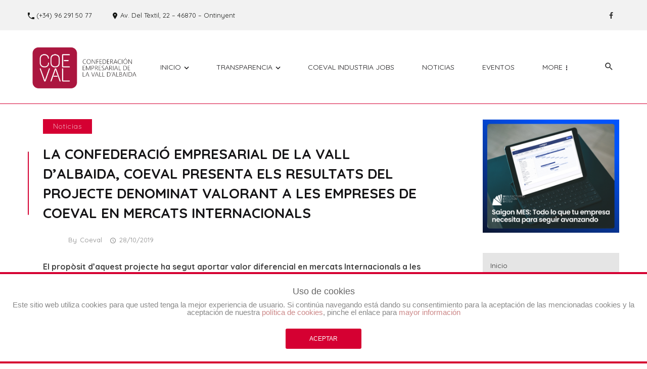

--- FILE ---
content_type: text/html; charset=UTF-8
request_url: https://coeval.es/2019/10/28/la-confederacio-empresarial-de-la-vall-dalbaida-coeval-presenta-els-resultats-del-projecte-denominat-valorant-a-les-empreses-de-coeval-en-mercats-internacionals/
body_size: 17888
content:
<!DOCTYPE html>
<html lang="es">
<head>
	<meta charset="UTF-8" />
    
    <meta name="viewport" content="width=device-width, initial-scale=1"/>
    
    <link rel="profile" href="//gmpg.org/xfn/11" />
	
	<link rel="pingback" href="https://coeval.es/xmlrpc.php">
    
    <!-- Schema meta -->
        <script type="application/ld+json">
{
          "@context": "http://schema.org",
          "@type": "NewsArticle",
          "mainEntityOfPage": {
            "@type": "WebPage",
            "@id": "https://coeval.es/2019/10/28/la-confederacio-empresarial-de-la-vall-dalbaida-coeval-presenta-els-resultats-del-projecte-denominat-valorant-a-les-empreses-de-coeval-en-mercats-internacionals/"
          },
          "headline": "LA CONFEDERACIÓ EMPRESARIAL DE LA VALL D’ALBAIDA, COEVAL PRESENTA ELS RESULTATS DEL PROJECTE DENOMINAT VALORANT A LES EMPRESES DE COEVAL EN MERCATS INTERNACIONALS",
          "image": [
            ""
           ],
          "datePublished": "2019-10-28T16:14:23+00:00",
          "dateModified": "2020-10-26T16:54:40+01:00",
          "author": {
            "@type": "Person",
            "name": "coeval"
          },
           "publisher": {
            "@type": "Organization",
            "name": "COEVAL - Confederación Empresarial de La Vall d&#039;Albaida",
            "logo": {
              "@type": "ImageObject",
              "url": "https://coeval.es/wp-content/uploads/2021/10/logo-horizontal.png"
            }
          },
          "description": ""
        }
        </script>
        
    <title>LA CONFEDERACIÓ EMPRESARIAL DE LA VALL D’ALBAIDA, COEVAL PRESENTA ELS RESULTATS DEL PROJECTE DENOMINAT VALORANT A LES EMPRESES DE COEVAL EN MERCATS INTERNACIONALS &#8211; COEVAL &#8211; Confederación Empresarial de La Vall d&#039;Albaida</title>
<script type="application/javascript">var ajaxurl = "https://coeval.es/wp-admin/admin-ajax.php"</script><meta name='robots' content='noindex, nofollow' />
	<style>img:is([sizes="auto" i], [sizes^="auto," i]) { contain-intrinsic-size: 3000px 1500px }</style>
	<link rel='dns-prefetch' href='//fonts.googleapis.com' />
<link rel='preconnect' href='https://fonts.gstatic.com' crossorigin />
<link rel="alternate" type="application/rss+xml" title="COEVAL - Confederación Empresarial de La Vall d&#039;Albaida &raquo; Feed" href="https://coeval.es/feed/" />
<link rel="alternate" type="application/rss+xml" title="COEVAL - Confederación Empresarial de La Vall d&#039;Albaida &raquo; Feed de los comentarios" href="https://coeval.es/comments/feed/" />
<script type="text/javascript">
/* <![CDATA[ */
window._wpemojiSettings = {"baseUrl":"https:\/\/s.w.org\/images\/core\/emoji\/16.0.1\/72x72\/","ext":".png","svgUrl":"https:\/\/s.w.org\/images\/core\/emoji\/16.0.1\/svg\/","svgExt":".svg","source":{"concatemoji":"https:\/\/coeval.es\/wp-includes\/js\/wp-emoji-release.min.js?ver=6.8.3"}};
/*! This file is auto-generated */
!function(s,n){var o,i,e;function c(e){try{var t={supportTests:e,timestamp:(new Date).valueOf()};sessionStorage.setItem(o,JSON.stringify(t))}catch(e){}}function p(e,t,n){e.clearRect(0,0,e.canvas.width,e.canvas.height),e.fillText(t,0,0);var t=new Uint32Array(e.getImageData(0,0,e.canvas.width,e.canvas.height).data),a=(e.clearRect(0,0,e.canvas.width,e.canvas.height),e.fillText(n,0,0),new Uint32Array(e.getImageData(0,0,e.canvas.width,e.canvas.height).data));return t.every(function(e,t){return e===a[t]})}function u(e,t){e.clearRect(0,0,e.canvas.width,e.canvas.height),e.fillText(t,0,0);for(var n=e.getImageData(16,16,1,1),a=0;a<n.data.length;a++)if(0!==n.data[a])return!1;return!0}function f(e,t,n,a){switch(t){case"flag":return n(e,"\ud83c\udff3\ufe0f\u200d\u26a7\ufe0f","\ud83c\udff3\ufe0f\u200b\u26a7\ufe0f")?!1:!n(e,"\ud83c\udde8\ud83c\uddf6","\ud83c\udde8\u200b\ud83c\uddf6")&&!n(e,"\ud83c\udff4\udb40\udc67\udb40\udc62\udb40\udc65\udb40\udc6e\udb40\udc67\udb40\udc7f","\ud83c\udff4\u200b\udb40\udc67\u200b\udb40\udc62\u200b\udb40\udc65\u200b\udb40\udc6e\u200b\udb40\udc67\u200b\udb40\udc7f");case"emoji":return!a(e,"\ud83e\udedf")}return!1}function g(e,t,n,a){var r="undefined"!=typeof WorkerGlobalScope&&self instanceof WorkerGlobalScope?new OffscreenCanvas(300,150):s.createElement("canvas"),o=r.getContext("2d",{willReadFrequently:!0}),i=(o.textBaseline="top",o.font="600 32px Arial",{});return e.forEach(function(e){i[e]=t(o,e,n,a)}),i}function t(e){var t=s.createElement("script");t.src=e,t.defer=!0,s.head.appendChild(t)}"undefined"!=typeof Promise&&(o="wpEmojiSettingsSupports",i=["flag","emoji"],n.supports={everything:!0,everythingExceptFlag:!0},e=new Promise(function(e){s.addEventListener("DOMContentLoaded",e,{once:!0})}),new Promise(function(t){var n=function(){try{var e=JSON.parse(sessionStorage.getItem(o));if("object"==typeof e&&"number"==typeof e.timestamp&&(new Date).valueOf()<e.timestamp+604800&&"object"==typeof e.supportTests)return e.supportTests}catch(e){}return null}();if(!n){if("undefined"!=typeof Worker&&"undefined"!=typeof OffscreenCanvas&&"undefined"!=typeof URL&&URL.createObjectURL&&"undefined"!=typeof Blob)try{var e="postMessage("+g.toString()+"("+[JSON.stringify(i),f.toString(),p.toString(),u.toString()].join(",")+"));",a=new Blob([e],{type:"text/javascript"}),r=new Worker(URL.createObjectURL(a),{name:"wpTestEmojiSupports"});return void(r.onmessage=function(e){c(n=e.data),r.terminate(),t(n)})}catch(e){}c(n=g(i,f,p,u))}t(n)}).then(function(e){for(var t in e)n.supports[t]=e[t],n.supports.everything=n.supports.everything&&n.supports[t],"flag"!==t&&(n.supports.everythingExceptFlag=n.supports.everythingExceptFlag&&n.supports[t]);n.supports.everythingExceptFlag=n.supports.everythingExceptFlag&&!n.supports.flag,n.DOMReady=!1,n.readyCallback=function(){n.DOMReady=!0}}).then(function(){return e}).then(function(){var e;n.supports.everything||(n.readyCallback(),(e=n.source||{}).concatemoji?t(e.concatemoji):e.wpemoji&&e.twemoji&&(t(e.twemoji),t(e.wpemoji)))}))}((window,document),window._wpemojiSettings);
/* ]]> */
</script>
<link rel='stylesheet' id='wp-event-manager-frontend-css' href='https://coeval.es/wp-content/plugins/wp-event-manager/assets/css/frontend.min.css?ver=6.8.3' type='text/css' media='all' />
<link rel='stylesheet' id='wp-event-manager-jquery-ui-daterangepicker-css' href='https://coeval.es/wp-content/plugins/wp-event-manager/assets/js/jquery-ui-daterangepicker/jquery.comiseo.daterangepicker.css?ver=6.8.3' type='text/css' media='all' />
<link rel='stylesheet' id='wp-event-manager-jquery-ui-daterangepicker-style-css' href='https://coeval.es/wp-content/plugins/wp-event-manager/assets/js/jquery-ui-daterangepicker/styles.css?ver=6.8.3' type='text/css' media='all' />
<link rel='stylesheet' id='wp-event-manager-jquery-ui-css-css' href='https://coeval.es/wp-content/plugins/wp-event-manager/assets/js/jquery-ui/jquery-ui.css?ver=6.8.3' type='text/css' media='all' />
<link rel='stylesheet' id='wp-event-manager-grid-style-css' href='https://coeval.es/wp-content/plugins/wp-event-manager/assets/css/wpem-grid.min.css?ver=6.8.3' type='text/css' media='all' />
<link rel='stylesheet' id='wp-event-manager-font-style-css' href='https://coeval.es/wp-content/plugins/wp-event-manager/assets/fonts/style.css?ver=6.8.3' type='text/css' media='all' />
<style id='wp-emoji-styles-inline-css' type='text/css'>

	img.wp-smiley, img.emoji {
		display: inline !important;
		border: none !important;
		box-shadow: none !important;
		height: 1em !important;
		width: 1em !important;
		margin: 0 0.07em !important;
		vertical-align: -0.1em !important;
		background: none !important;
		padding: 0 !important;
	}
</style>
<link rel='stylesheet' id='wp-block-library-css' href='https://coeval.es/wp-includes/css/dist/block-library/style.min.css?ver=6.8.3' type='text/css' media='all' />
<style id='classic-theme-styles-inline-css' type='text/css'>
/*! This file is auto-generated */
.wp-block-button__link{color:#fff;background-color:#32373c;border-radius:9999px;box-shadow:none;text-decoration:none;padding:calc(.667em + 2px) calc(1.333em + 2px);font-size:1.125em}.wp-block-file__button{background:#32373c;color:#fff;text-decoration:none}
</style>
<style id='global-styles-inline-css' type='text/css'>
:root{--wp--preset--aspect-ratio--square: 1;--wp--preset--aspect-ratio--4-3: 4/3;--wp--preset--aspect-ratio--3-4: 3/4;--wp--preset--aspect-ratio--3-2: 3/2;--wp--preset--aspect-ratio--2-3: 2/3;--wp--preset--aspect-ratio--16-9: 16/9;--wp--preset--aspect-ratio--9-16: 9/16;--wp--preset--color--black: #000000;--wp--preset--color--cyan-bluish-gray: #abb8c3;--wp--preset--color--white: #ffffff;--wp--preset--color--pale-pink: #f78da7;--wp--preset--color--vivid-red: #cf2e2e;--wp--preset--color--luminous-vivid-orange: #ff6900;--wp--preset--color--luminous-vivid-amber: #fcb900;--wp--preset--color--light-green-cyan: #7bdcb5;--wp--preset--color--vivid-green-cyan: #00d084;--wp--preset--color--pale-cyan-blue: #8ed1fc;--wp--preset--color--vivid-cyan-blue: #0693e3;--wp--preset--color--vivid-purple: #9b51e0;--wp--preset--gradient--vivid-cyan-blue-to-vivid-purple: linear-gradient(135deg,rgba(6,147,227,1) 0%,rgb(155,81,224) 100%);--wp--preset--gradient--light-green-cyan-to-vivid-green-cyan: linear-gradient(135deg,rgb(122,220,180) 0%,rgb(0,208,130) 100%);--wp--preset--gradient--luminous-vivid-amber-to-luminous-vivid-orange: linear-gradient(135deg,rgba(252,185,0,1) 0%,rgba(255,105,0,1) 100%);--wp--preset--gradient--luminous-vivid-orange-to-vivid-red: linear-gradient(135deg,rgba(255,105,0,1) 0%,rgb(207,46,46) 100%);--wp--preset--gradient--very-light-gray-to-cyan-bluish-gray: linear-gradient(135deg,rgb(238,238,238) 0%,rgb(169,184,195) 100%);--wp--preset--gradient--cool-to-warm-spectrum: linear-gradient(135deg,rgb(74,234,220) 0%,rgb(151,120,209) 20%,rgb(207,42,186) 40%,rgb(238,44,130) 60%,rgb(251,105,98) 80%,rgb(254,248,76) 100%);--wp--preset--gradient--blush-light-purple: linear-gradient(135deg,rgb(255,206,236) 0%,rgb(152,150,240) 100%);--wp--preset--gradient--blush-bordeaux: linear-gradient(135deg,rgb(254,205,165) 0%,rgb(254,45,45) 50%,rgb(107,0,62) 100%);--wp--preset--gradient--luminous-dusk: linear-gradient(135deg,rgb(255,203,112) 0%,rgb(199,81,192) 50%,rgb(65,88,208) 100%);--wp--preset--gradient--pale-ocean: linear-gradient(135deg,rgb(255,245,203) 0%,rgb(182,227,212) 50%,rgb(51,167,181) 100%);--wp--preset--gradient--electric-grass: linear-gradient(135deg,rgb(202,248,128) 0%,rgb(113,206,126) 100%);--wp--preset--gradient--midnight: linear-gradient(135deg,rgb(2,3,129) 0%,rgb(40,116,252) 100%);--wp--preset--font-size--small: 13px;--wp--preset--font-size--medium: 20px;--wp--preset--font-size--large: 36px;--wp--preset--font-size--x-large: 42px;--wp--preset--spacing--20: 0.44rem;--wp--preset--spacing--30: 0.67rem;--wp--preset--spacing--40: 1rem;--wp--preset--spacing--50: 1.5rem;--wp--preset--spacing--60: 2.25rem;--wp--preset--spacing--70: 3.38rem;--wp--preset--spacing--80: 5.06rem;--wp--preset--shadow--natural: 6px 6px 9px rgba(0, 0, 0, 0.2);--wp--preset--shadow--deep: 12px 12px 50px rgba(0, 0, 0, 0.4);--wp--preset--shadow--sharp: 6px 6px 0px rgba(0, 0, 0, 0.2);--wp--preset--shadow--outlined: 6px 6px 0px -3px rgba(255, 255, 255, 1), 6px 6px rgba(0, 0, 0, 1);--wp--preset--shadow--crisp: 6px 6px 0px rgba(0, 0, 0, 1);}:where(.is-layout-flex){gap: 0.5em;}:where(.is-layout-grid){gap: 0.5em;}body .is-layout-flex{display: flex;}.is-layout-flex{flex-wrap: wrap;align-items: center;}.is-layout-flex > :is(*, div){margin: 0;}body .is-layout-grid{display: grid;}.is-layout-grid > :is(*, div){margin: 0;}:where(.wp-block-columns.is-layout-flex){gap: 2em;}:where(.wp-block-columns.is-layout-grid){gap: 2em;}:where(.wp-block-post-template.is-layout-flex){gap: 1.25em;}:where(.wp-block-post-template.is-layout-grid){gap: 1.25em;}.has-black-color{color: var(--wp--preset--color--black) !important;}.has-cyan-bluish-gray-color{color: var(--wp--preset--color--cyan-bluish-gray) !important;}.has-white-color{color: var(--wp--preset--color--white) !important;}.has-pale-pink-color{color: var(--wp--preset--color--pale-pink) !important;}.has-vivid-red-color{color: var(--wp--preset--color--vivid-red) !important;}.has-luminous-vivid-orange-color{color: var(--wp--preset--color--luminous-vivid-orange) !important;}.has-luminous-vivid-amber-color{color: var(--wp--preset--color--luminous-vivid-amber) !important;}.has-light-green-cyan-color{color: var(--wp--preset--color--light-green-cyan) !important;}.has-vivid-green-cyan-color{color: var(--wp--preset--color--vivid-green-cyan) !important;}.has-pale-cyan-blue-color{color: var(--wp--preset--color--pale-cyan-blue) !important;}.has-vivid-cyan-blue-color{color: var(--wp--preset--color--vivid-cyan-blue) !important;}.has-vivid-purple-color{color: var(--wp--preset--color--vivid-purple) !important;}.has-black-background-color{background-color: var(--wp--preset--color--black) !important;}.has-cyan-bluish-gray-background-color{background-color: var(--wp--preset--color--cyan-bluish-gray) !important;}.has-white-background-color{background-color: var(--wp--preset--color--white) !important;}.has-pale-pink-background-color{background-color: var(--wp--preset--color--pale-pink) !important;}.has-vivid-red-background-color{background-color: var(--wp--preset--color--vivid-red) !important;}.has-luminous-vivid-orange-background-color{background-color: var(--wp--preset--color--luminous-vivid-orange) !important;}.has-luminous-vivid-amber-background-color{background-color: var(--wp--preset--color--luminous-vivid-amber) !important;}.has-light-green-cyan-background-color{background-color: var(--wp--preset--color--light-green-cyan) !important;}.has-vivid-green-cyan-background-color{background-color: var(--wp--preset--color--vivid-green-cyan) !important;}.has-pale-cyan-blue-background-color{background-color: var(--wp--preset--color--pale-cyan-blue) !important;}.has-vivid-cyan-blue-background-color{background-color: var(--wp--preset--color--vivid-cyan-blue) !important;}.has-vivid-purple-background-color{background-color: var(--wp--preset--color--vivid-purple) !important;}.has-black-border-color{border-color: var(--wp--preset--color--black) !important;}.has-cyan-bluish-gray-border-color{border-color: var(--wp--preset--color--cyan-bluish-gray) !important;}.has-white-border-color{border-color: var(--wp--preset--color--white) !important;}.has-pale-pink-border-color{border-color: var(--wp--preset--color--pale-pink) !important;}.has-vivid-red-border-color{border-color: var(--wp--preset--color--vivid-red) !important;}.has-luminous-vivid-orange-border-color{border-color: var(--wp--preset--color--luminous-vivid-orange) !important;}.has-luminous-vivid-amber-border-color{border-color: var(--wp--preset--color--luminous-vivid-amber) !important;}.has-light-green-cyan-border-color{border-color: var(--wp--preset--color--light-green-cyan) !important;}.has-vivid-green-cyan-border-color{border-color: var(--wp--preset--color--vivid-green-cyan) !important;}.has-pale-cyan-blue-border-color{border-color: var(--wp--preset--color--pale-cyan-blue) !important;}.has-vivid-cyan-blue-border-color{border-color: var(--wp--preset--color--vivid-cyan-blue) !important;}.has-vivid-purple-border-color{border-color: var(--wp--preset--color--vivid-purple) !important;}.has-vivid-cyan-blue-to-vivid-purple-gradient-background{background: var(--wp--preset--gradient--vivid-cyan-blue-to-vivid-purple) !important;}.has-light-green-cyan-to-vivid-green-cyan-gradient-background{background: var(--wp--preset--gradient--light-green-cyan-to-vivid-green-cyan) !important;}.has-luminous-vivid-amber-to-luminous-vivid-orange-gradient-background{background: var(--wp--preset--gradient--luminous-vivid-amber-to-luminous-vivid-orange) !important;}.has-luminous-vivid-orange-to-vivid-red-gradient-background{background: var(--wp--preset--gradient--luminous-vivid-orange-to-vivid-red) !important;}.has-very-light-gray-to-cyan-bluish-gray-gradient-background{background: var(--wp--preset--gradient--very-light-gray-to-cyan-bluish-gray) !important;}.has-cool-to-warm-spectrum-gradient-background{background: var(--wp--preset--gradient--cool-to-warm-spectrum) !important;}.has-blush-light-purple-gradient-background{background: var(--wp--preset--gradient--blush-light-purple) !important;}.has-blush-bordeaux-gradient-background{background: var(--wp--preset--gradient--blush-bordeaux) !important;}.has-luminous-dusk-gradient-background{background: var(--wp--preset--gradient--luminous-dusk) !important;}.has-pale-ocean-gradient-background{background: var(--wp--preset--gradient--pale-ocean) !important;}.has-electric-grass-gradient-background{background: var(--wp--preset--gradient--electric-grass) !important;}.has-midnight-gradient-background{background: var(--wp--preset--gradient--midnight) !important;}.has-small-font-size{font-size: var(--wp--preset--font-size--small) !important;}.has-medium-font-size{font-size: var(--wp--preset--font-size--medium) !important;}.has-large-font-size{font-size: var(--wp--preset--font-size--large) !important;}.has-x-large-font-size{font-size: var(--wp--preset--font-size--x-large) !important;}
:where(.wp-block-post-template.is-layout-flex){gap: 1.25em;}:where(.wp-block-post-template.is-layout-grid){gap: 1.25em;}
:where(.wp-block-columns.is-layout-flex){gap: 2em;}:where(.wp-block-columns.is-layout-grid){gap: 2em;}
:root :where(.wp-block-pullquote){font-size: 1.5em;line-height: 1.6;}
</style>
<link rel='stylesheet' id='_ning_font_awesome_css-css' href='https://coeval.es/wp-content/plugins/angwp/assets/fonts/font-awesome/css/font-awesome.min.css?ver=1.6.2' type='text/css' media='all' />
<link rel='stylesheet' id='_ning_css-css' href='https://coeval.es/wp-content/plugins/angwp/assets/dist/angwp.bundle.js.css?ver=1.6.2' type='text/css' media='all' />
<link rel='stylesheet' id='spr_col_animate_css-css' href='https://coeval.es/wp-content/plugins/angwp/include/extensions/spr_columns/assets/css/animate.min.css?ver=1.6.2' type='text/css' media='all' />
<link rel='stylesheet' id='spr_col_css-css' href='https://coeval.es/wp-content/plugins/angwp/include/extensions/spr_columns/assets/css/spr_columns.css?ver=1.6.2' type='text/css' media='all' />
<link rel='stylesheet' id='front-estilos-css' href='https://coeval.es/wp-content/plugins/asesor-cookies-para-la-ley-en-espana/html/front/estilos.css?ver=6.8.3' type='text/css' media='all' />
<link rel='stylesheet' id='contact-form-7-css' href='https://coeval.es/wp-content/plugins/contact-form-7/includes/css/styles.css?ver=5.5.2' type='text/css' media='all' />
<link rel='stylesheet' id='wp-event-manager-jquery-timepicker-css-css' href='https://coeval.es/wp-content/plugins/wp-event-manager/assets/js/jquery-timepicker/jquery.timepicker.min.css?ver=6.8.3' type='text/css' media='all' />
<link rel='stylesheet' id='parente2-style-css' href='https://coeval.es/wp-content/themes/doris/style.css?ver=6.8.3' type='text/css' media='all' />
<link rel='stylesheet' id='childe2-style-css' href='https://coeval.es/wp-content/themes/DorisHijo/style.css?ver=6.8.3' type='text/css' media='all' />
<link rel='stylesheet' id='bootstrap-css' href='https://coeval.es/wp-content/themes/doris/css/vendors/bootstrap.css?ver=6.8.3' type='text/css' media='all' />
<link rel='stylesheet' id='owl-carousel-css' href='https://coeval.es/wp-content/themes/doris/css/vendors/owl-carousel.css?ver=6.8.3' type='text/css' media='all' />
<link rel='stylesheet' id='flickity-css' href='https://coeval.es/wp-content/themes/doris/css/vendors/flickity.css?ver=6.8.3' type='text/css' media='all' />
<link rel='stylesheet' id='fotorama-css' href='https://coeval.es/wp-content/themes/doris/css/vendors/fotorama.css?ver=6.8.3' type='text/css' media='all' />
<link rel='stylesheet' id='magnific-css' href='https://coeval.es/wp-content/themes/doris/css/vendors/magnific.css?ver=6.8.3' type='text/css' media='all' />
<link rel='stylesheet' id='perfect-scrollbar-css' href='https://coeval.es/wp-content/themes/doris/css/vendors/perfect-scrollbar.css?ver=6.8.3' type='text/css' media='all' />
<link rel='stylesheet' id='doris-style-css' href='https://coeval.es/wp-content/themes/doris/css/doris-style.css?ver=6.8.3' type='text/css' media='all' />
<style id='doris-style-inline-css' type='text/css'>
::selection {color: #FFF; background: #D50032;}::-webkit-selection {color: #FFF; background: #D50032;}a, a:hover, a:focus, a:active, .color-primary, .site-title, 
            .doris-featured-module .main-slider .post__cat:before,
            .doris-readmore .button__readmore:hover, .entry-author a:hover, .post-horizontal-a .share-post ul>li:hover i, .author-meta .author__name:hover,
            .post__cat:hover, .doris-post--vertical-list .post-meta-top > div .author__name:hover, .doris-post--vertical-list .datetime-View--socials li a:hover,
            .single-entry .post--single .entry-tags ul li a:hover, .author-box .author-name a:hover, .author-box .social-list li:hover i,
            .error-page h1, .dorisSticky .post__title a:after
            {color: #D50032;}.primary-bg-color, .navigation--main > li > a:before, .post__cat--bg, a.post__cat--bg, .entry-cat--bg, a.entry-cat--bg,
            .doris-block .subscribe-form__inner, .promo-boxes--name, .btn-primary,
            .btn-default:hover, .btn-default.active.focus, .btn-default.active:focus, .btn-default.active:hover, .btn-default:active.focus, .btn-default:active:focus, .btn-default:active:hover, .open>.dropdown-toggle.btn-default.focus, .open>.dropdown-toggle.btn-default:focus, .open>.dropdown-toggle.btn-default:hover,
            .featured-post-stick, .big-post--horizontal .post-meta, .doris-post--vertical-list a.post__cat, .doris-about-me .about-content,
            .post--single a.post__cat, .single-standard h1.post-title:before, .doris-review__inner .post-score, .post--overlay .post-score, .post__thumb .post-score,
            .comment-form .form-submit input[type='submit'], .comment-form .form-submit input[type='submit']:active, .comment-form .form-submit input[type='submit']:focus, .comment-form .form-submit input[type='submit']:hover,
            div.wpforms-container-full .wpforms-form button[type=submit], div.wpforms-container-full .wpforms-form button[type=submit]:hover
            {background-color: #D50032;}.doris-post--vertical .post__title, .small-post-vertical-b .post--vertical__inner .post__title, .doris-post--vertical-list .post__title
            {border-color: #D50032;} .navigation--offcanvas li > a:after
            {border-right-color: #D50032;}
</style>
<link rel="preload" as="style" href="https://fonts.googleapis.com/css?family=Quicksand:300,400,500,600,700&#038;subset=latin&#038;display=swap&#038;ver=1676024469" /><link rel="stylesheet" href="https://fonts.googleapis.com/css?family=Quicksand:300,400,500,600,700&#038;subset=latin&#038;display=swap&#038;ver=1676024469" media="print" onload="this.media='all'"><noscript><link rel="stylesheet" href="https://fonts.googleapis.com/css?family=Quicksand:300,400,500,600,700&#038;subset=latin&#038;display=swap&#038;ver=1676024469" /></noscript><link rel='stylesheet' id='sib-front-css-css' href='https://coeval.es/wp-content/plugins/mailin/css/mailin-front.css?ver=6.8.3' type='text/css' media='all' />
<script type="text/javascript" src="https://coeval.es/wp-includes/js/jquery/jquery.min.js?ver=3.7.1" id="jquery-core-js"></script>
<script type="text/javascript" src="https://coeval.es/wp-includes/js/jquery/jquery-migrate.min.js?ver=3.4.1" id="jquery-migrate-js"></script>
<script type="text/javascript" src="https://coeval.es/wp-content/plugins/angwp/assets/dev/js/advertising.js?ver=6.8.3" id="adning_dummy_advertising-js"></script>
<script type="text/javascript" id="front-principal-js-extra">
/* <![CDATA[ */
var cdp_cookies_info = {"url_plugin":"https:\/\/coeval.es\/wp-content\/plugins\/asesor-cookies-para-la-ley-en-espana\/plugin.php","url_admin_ajax":"https:\/\/coeval.es\/wp-admin\/admin-ajax.php"};
/* ]]> */
</script>
<script type="text/javascript" src="https://coeval.es/wp-content/plugins/asesor-cookies-para-la-ley-en-espana/html/front/principal.js?ver=6.8.3" id="front-principal-js"></script>
<script type="text/javascript" id="sib-front-js-js-extra">
/* <![CDATA[ */
var sibErrMsg = {"invalidMail":"Please fill out valid email address","requiredField":"Please fill out required fields","invalidDateFormat":"Please fill out valid date format","invalidSMSFormat":"Please fill out valid phone number"};
var ajax_sib_front_object = {"ajax_url":"https:\/\/coeval.es\/wp-admin\/admin-ajax.php","ajax_nonce":"2772cc7fd5","flag_url":"https:\/\/coeval.es\/wp-content\/plugins\/mailin\/img\/flags\/"};
/* ]]> */
</script>
<script type="text/javascript" src="https://coeval.es/wp-content/plugins/mailin/js/mailin-front.js?ver=1635263401" id="sib-front-js-js"></script>
<link rel="https://api.w.org/" href="https://coeval.es/wp-json/" /><link rel="alternate" title="JSON" type="application/json" href="https://coeval.es/wp-json/wp/v2/posts/1629" /><link rel="EditURI" type="application/rsd+xml" title="RSD" href="https://coeval.es/xmlrpc.php?rsd" />
<meta name="generator" content="WordPress 6.8.3" />
<link rel="canonical" href="https://coeval.es/2019/10/28/la-confederacio-empresarial-de-la-vall-dalbaida-coeval-presenta-els-resultats-del-projecte-denominat-valorant-a-les-empreses-de-coeval-en-mercats-internacionals/" />
<link rel='shortlink' href='https://coeval.es/?p=1629' />
<link rel="alternate" title="oEmbed (JSON)" type="application/json+oembed" href="https://coeval.es/wp-json/oembed/1.0/embed?url=https%3A%2F%2Fcoeval.es%2F2019%2F10%2F28%2Fla-confederacio-empresarial-de-la-vall-dalbaida-coeval-presenta-els-resultats-del-projecte-denominat-valorant-a-les-empreses-de-coeval-en-mercats-internacionals%2F" />
<link rel="alternate" title="oEmbed (XML)" type="text/xml+oembed" href="https://coeval.es/wp-json/oembed/1.0/embed?url=https%3A%2F%2Fcoeval.es%2F2019%2F10%2F28%2Fla-confederacio-empresarial-de-la-vall-dalbaida-coeval-presenta-els-resultats-del-projecte-denominat-valorant-a-les-empreses-de-coeval-en-mercats-internacionals%2F&#038;format=xml" />
<meta name="framework" content="Redux 4.3.1" />
<!-- Ads on this site are served by Adning v1.6.2 - adning.com -->
<style></style><!-- / Adning. -->

<link rel="icon" href="https://coeval.es/wp-content/uploads/2021/10/favicon.png" sizes="32x32" />
<link rel="icon" href="https://coeval.es/wp-content/uploads/2021/10/favicon.png" sizes="192x192" />
<link rel="apple-touch-icon" href="https://coeval.es/wp-content/uploads/2021/10/favicon.png" />
<meta name="msapplication-TileImage" content="https://coeval.es/wp-content/uploads/2021/10/favicon.png" />
		<style type="text/css" id="wp-custom-css">
			#load_more_events strong {
    font-size: 0;
}

#load_more_events strong:before {
    content: "Carga más eventos";
    font-size: 16px; /* Puedes ajustar el tamaño de fuente según tus preferencias */
}

		</style>
		<style id="doris_option-dynamic-css" title="dynamic-css" class="redux-options-output">body{font-family:Quicksand;font-display:swap;}.post__title, .entry-title, h1, h2, h3, h4, h5, h6, .h1, .h2, .h3, .h4, .h5, .h6, .text-font-primary, .social-tile__title, .widget_recent_comments .recentcomments > a, .widget_recent_entries li > a, .modal-title.modal-title, .author-box .author-name a, .comment-author, .widget_calendar caption, .widget_categories li>a, .widget_meta ul, .widget_recent_comments .recentcomments>a, .widget_recent_entries li>a, .widget_pages li>a, .mobile-header-btn, 
                                    .author-box .author-name a, .widget__title .widget__title-text, .doris-about-me .about__title, .single-entry .post--single .share, .single-entry .post--single .tags-title,
                                    .widget .entry-author__name, a.entry-author__name, .block-heading__title, .comments-title, .comment-reply-title, .comment-form label{font-family:Quicksand,Arial, Helvetica, sans-serif;font-display:swap;}.text-font-secondary, .block-heading__subtitle, .widget_nav_menu ul, .typography-copy blockquote, .comment-content blockquote,
                                    .doris-design .site-footer__section-right p, .author-meta p{font-family:Quicksand,Arial, Helvetica, sans-serif;font-display:swap;}.meta-text, a.meta-text, .meta-font, a.meta-font, .text-font-tertiary, input[type="button"]:not(.btn), input[type="reset"]:not(.btn), input[type="submit"]:not(.btn), .btn, label, .category-tile__name, .page-nav, .post-score, .post-score-hexagon .post-score-value, .post__cat, a.post__cat, .entry-cat, a.entry-cat, .read-more-link, .post__meta, .entry-meta, .entry-author__name, a.entry-author__name, .comments-count-box, .widget__title-text, .social-tile__count, .widget_recent_comments .comment-author-link, .post-sharing__title, .post-sharing--simple .sharing-btn, .entry-action-btn, .entry-tags-title, .post-categories__title, .posts-navigation__label, .comments-title__text, .comments-title .add-comment, .comment-metadata, .comment-metadata a, .comment-reply-link, .countdown__digit, .modal-title, .comment-meta, .comment .reply, .wp-caption, .gallery-caption, .widget-title, .btn, .countdown__digit, .doris-widget-indexed-posts-a .posts-list>li .post__thumb:after, 
                                    .single-standard  .entry-meta, .post--single .entry-meta__bottom-right, .post--single .entry-author__name, .post--single .entry-meta__bottom-left,
                                    .post--single a.post__cat, .post--single .entry-meta__top, .widget-post-horizontal .post__meta .time,
                                    .doris-pagination .doris-pagination__item, .big-post--horizontal-d-style-1 .post__cat, .post-list--horizontal-c .post-meta time,
                                    .button__readmore, .small-featured-posts .post-meta .entry-author,
                                    .doris-post--vertical-list .view, .doris-post--vertical-list .time,
                                    .doris-post--vertical-list a.post__cat, .meta__item time, .meta__item .title, a.doris-cat,
                                    .author-meta .author__name, .post-horizontal-a .share-post ul>li, .post-horizontal-a .share-post span,
                                    .single-entry .post--single .entry-tags{font-family:Quicksand,Arial, Helvetica, sans-serif;font-display:swap;}.top-bar__nav .navigation > li > a,
                                    .doris-main-nav .navigation--main > li > a,
                                    .navigation--main > li > a,
                                    .navigation .sub-menu, .navigation-bar-btn, .navigation, .menu{font-family:Quicksand,Arial, Helvetica, sans-serif;font-display:swap;}</style></head>
<body class="wp-singular post-template-default single single-post postid-1629 single-format-standard wp-theme-doris wp-child-theme-DorisHijo dorishijo elementor-default elementor-kit-1936">
    <div class="site-wrapper doris-design">
        <header class="site-header">
    <div class="top-bar hidden-xs hidden-sm" >
        <div class="container">
            <div class="top-bar__inner top-bar__inner--flex">
               <div class="top-bar__section">
                  <div class="top-bar__nav">
                    <div id="top-menu" class="menu-top-menu-container"><ul id="menu-top-menu" class="navigation navigation--top"><li id="menu-item-2200" class="menu-item menu-item-type-custom menu-item-object-custom menu-item-2200"><a href="tel:962915077"><i class="mdicon mdicon-phone"></i> (+34) 96 291 50 77</a></li>
<li id="menu-item-2201" class="menu-item menu-item-type-custom menu-item-object-custom menu-item-2201"><a href="https://www.google.es/maps/place/Confederaci%C3%B3n+Empresarial+de+la+Vall+D&#039;Albaida-Coeval/@38.8263899,-0.5919479,17z/data=!3m2!4b1!5s0xd619d4e5811eb5d:0x4df10a5144567463!4m5!3m4!1s0xd619d4efb32e9e7:0xedeb42eb18e9cd5f!8m2!3d38.8263857!4d-0.5897539?hl=es"><i class="mdicon mdicon-location"></i> Av. del Tèxtil, 22 &#8211; 46870 &#8211; Ontinyent</a></li>
</ul></div>		
                  </div>
               </div>
               <div class="top-bar__section">
                        					<ul class="social-list social-list--sm list-horizontal">
    						<li><a href="https://www.facebook.com/Coeval-1143537359008350" target="_blank"><i class="mdicon mdicon-facebook"></i></a></li>            						
    					</ul>
                    				</div>
            </div>
        </div>
    </div>    
    
    <div class="doris-main-nav">
      <div class="container">
         <div class="row">
            <nav class="navigation-bar navigation-bar--fullwidth hidden-xs hidden-sm js-sticky-header-holder">
          
                 <div class="navigation-bar__inner ">
                    <div class="header-branding navigation-bar__section">
                       
                          <div class="header-logo ">
                             <a href="https://coeval.es">
        						<!-- logo open -->
                                                                    <img src="https://coeval.es/wp-content/uploads/2021/10/logo-horizontal.png" alt="logo" />
                                                                <!-- logo close -->
        					</a>
                          </div>
                      
                    </div>
                    <div class="navigation-wrapper navigation-bar__section js-priority-nav">
                       <div class="header-branding ">
                          <div id="main-menu" class="menu-principal-container"><ul id="menu-principal" class="navigation navigation--main navigation--inline"><li id="menu-item-28" class="menu-item menu-item-type-custom menu-item-object-custom menu-item-has-children menu-item-28"><a href="/">Inicio</a>
<ul class="sub-menu">
	<li id="menu-item-12" class="menu-item menu-item-type-post_type menu-item-object-page menu-item-12"><a href="https://coeval.es/quienes-somos/">¿Quiénes somos?</a></li>
	<li id="menu-item-11" class="menu-item menu-item-type-post_type menu-item-object-page menu-item-11"><a href="https://coeval.es/carta-del-presidente/">Carta del presidente</a></li>
	<li id="menu-item-343" class="menu-item menu-item-type-post_type menu-item-object-page menu-item-343"><a href="https://coeval.es/ventajas-que-ofrece-coeval/">Ventajas que ofrece COEVAL</a></li>
	<li id="menu-item-2409" class="menu-item menu-item-type-post_type menu-item-object-page menu-item-2409"><a href="https://coeval.es/asociate/">Asociate</a></li>
	<li id="menu-item-2410" class="menu-item menu-item-type-post_type menu-item-object-page menu-item-2410"><a href="https://coeval.es/empresas-asociadas/">Empresas Asociadas</a></li>
</ul>
</li>
<li id="menu-item-553" class="menu-item menu-item-type-custom menu-item-object-custom menu-item-has-children menu-item-553"><a href="#">Transparencia</a>
<ul class="sub-menu">
	<li id="menu-item-554" class="menu-item menu-item-type-custom menu-item-object-custom menu-item-has-children menu-item-554"><a href="#">Información Institucional</a>
	<ul class="sub-menu">
		<li id="menu-item-556" class="menu-item menu-item-type-post_type menu-item-object-page menu-item-556"><a href="https://coeval.es/estatutos/">Estatutos</a></li>
		<li id="menu-item-555" class="menu-item menu-item-type-post_type menu-item-object-page menu-item-555"><a href="https://coeval.es/memoria-de-actividades/">Memoria de Actividades</a></li>
	</ul>
</li>
	<li id="menu-item-557" class="menu-item menu-item-type-custom menu-item-object-custom menu-item-has-children menu-item-557"><a href="#">Órganos de Gobierno</a>
	<ul class="sub-menu">
		<li id="menu-item-558" class="menu-item menu-item-type-post_type menu-item-object-page menu-item-558"><a href="https://coeval.es/junta-directiva/">Junta Directiva</a></li>
	</ul>
</li>
	<li id="menu-item-559" class="menu-item menu-item-type-post_type menu-item-object-page menu-item-559"><a href="https://coeval.es/subvenciones/">Subvenciones</a></li>
	<li id="menu-item-560" class="menu-item menu-item-type-custom menu-item-object-custom menu-item-has-children menu-item-560"><a href="#">Información Económica</a>
	<ul class="sub-menu">
		<li id="menu-item-562" class="menu-item menu-item-type-post_type menu-item-object-page menu-item-562"><a href="https://coeval.es/presupuestos/">Presupuestos</a></li>
		<li id="menu-item-561" class="menu-item menu-item-type-post_type menu-item-object-page menu-item-561"><a href="https://coeval.es/cuentas-anuales/">Cuentas Anuales</a></li>
	</ul>
</li>
	<li id="menu-item-2416" class="menu-item menu-item-type-post_type menu-item-object-page menu-item-2416"><a href="https://coeval.es/politica-de-calidad/">Política de calidad</a></li>
</ul>
</li>
<li id="menu-item-2255" class="menu-item menu-item-type-custom menu-item-object-custom menu-item-2255"><a href="https://coevalindustriajobs.datatransfer.es">COEVAL INDUSTRIA JOBS</a></li>
<li id="menu-item-2208" class="menu-item menu-item-type-taxonomy menu-item-object-category current-post-ancestor current-menu-parent current-post-parent menu-item-2208 menu-item-cat-1"><a href="https://coeval.es/category/noticias/">Noticias</a></li>
<li id="menu-item-2515" class="menu-item menu-item-type-post_type menu-item-object-page menu-item-2515"><a href="https://coeval.es/events/">Eventos</a></li>
<li id="menu-item-2411" class="menu-item menu-item-type-post_type menu-item-object-page menu-item-2411"><a href="https://coeval.es/proyectos/">Proyectos</a></li>
<li id="menu-item-126" class="menu-item menu-item-type-post_type menu-item-object-page menu-item-126"><a href="https://coeval.es/nuestros-convenios/">Convenios</a></li>
<li id="menu-item-27" class="menu-item menu-item-type-post_type menu-item-object-page menu-item-27"><a href="https://coeval.es/contacto/">Contacto</a></li>
</ul></div>                       </div>
                    </div>
                    <div class="navigation-bar__section">
        				<button type="submit" class="navigation-bar-btn js-search-dropdown-toggle"><i class="mdicon mdicon-search"></i></button>
        			</div>
                 </div>
                 <div id="header-search-dropdown" class="header-search-dropdown is-in-navbar">
	<div class="container">
		<form class="search-form search-form--horizontal" method="get" action="https://coeval.es/">
			<div class="search-form__input-wrap">
				<input type="text" name="s" class="search-form__input" placeholder="Search" value=""/>
			</div>
		</form>
	</div>
</div><!-- .header-search-dropdown -->            </nav>
         </div>
      </div>
   </div>
    
    <!-- Mobile header -->
   <div class="container">
      <div class="row">
         <div id="doris-mobile-header" class="mobile-header  visible-xs visible-sm">
               <div class="mobile-header__inner mobile-header__inner--flex">
                  <div class="header-branding header-branding--mobile mobile-header__section text-left">
                     <div class="header-logo header-logo--mobile flexbox__item text-left">
                        <a href="https://coeval.es">
                                                
                            <img src="https://coeval.es/wp-content/uploads/2021/10/logo-horizontal.png" alt="logo"/>
                                                    
                        </a>
                     </div>
                  </div>
                  <div class="mobile-header__section text-right">
    				<a href="#doris-offcanvas-primary" class="offcanvas-menu-toggle mobile-header-btn js-doris-offcanvas-toggle">
    					<i class="mdicon mdicon-menu mdicon--last hidden-xs"></i><i class="mdicon mdicon-menu visible-xs-inline-block"></i>
    				</a>
                    <button type="submit" class="mobile-header-btn js-search-dropdown-toggle">
    					<i class="mdicon mdicon-search mdicon--last hidden-xs"></i><i class="mdicon mdicon-search visible-xs-inline-block"></i>
    				</button>
                  </div>
               </div>
            </div>
         <!-- Mobile header -->
         <!-- Navigation bar -->
         <!-- Navigation bar -->
      </div>
   </div>

</header><!-- Site header --><div class="site-content single-entry single-standard single-media-format">
    <div class="doris-block doris-layout-split doris-block--fullwidth single-entry-wrap">
                <div class="container">
            <div class="row">
                <div class="doris-main-col " role="main">
                    <article class="post--single post-1629 post type-post status-publish format-standard hentry category-noticias">
                        <div class="single-content">
                            
                                                        <div class="single-content__inner">
                                <header class="single-head post__head">
                                    <div class="post-cat__wrap">
                                        <a class="post__cat cat-1 " href="https://coeval.es/category/noticias/">Noticias</a>                                    </div>
                                    <h1 class="post-title typescale-4">LA CONFEDERACIÓ EMPRESARIAL DE LA VALL D’ALBAIDA, COEVAL PRESENTA ELS RESULTATS DEL PROJECTE DENOMINAT VALORANT A LES EMPRESES DE COEVAL EN MERCATS INTERNACIONALS</h1>
                                                                        <!-- Entry meta -->

<div class="entry-meta">
	<span class="entry-author entry-author--with-ava">
        By <a class="entry-author__name" title="Posts by coeval" rel="author" href="https://coeval.es/author/coeval/">coeval</a>    </span>
    <time class="time published" datetime="2019-10-28T16:14:23+00:00" title="octubre 28, 2019 at 4:14 pm"><i class="mdicon mdicon-schedule"></i>28/10/2019</time></div>                                </header>
                            </div>
                            <div class="single-body entry-content typography-copy">
                                                                
<p><strong>El propòsit d’aquest projecte ha segut aportar valor diferencial en mercats Internacionals a les empreses de COEVAL i la Vall d’ALBAIDA.</strong></p>



<p>L’acció
està alineada amb la Realització d’estudis per a definir nous mercats, nous
productes i clients potencials de les empreses industrials i la Promoció
exterior i reforç de la marca conjunta per al posicionament en els mercats
internacionals.la internacionalització.</p>



<p>A continuació, pots ampliar les conclusions del projecte descarregant-te
els lliurables del catàleg de recursos i capacitats de les empreses de COEVAL i
estudi de mercats exterior realitzats. </p>



<p>El catàleg està en versió anglès i castellà. I et pot resultar molt útil
per a la internacionalització de la teua empresa. </p>



<p>Aquest Projecte està subvencionat per la Conselleria d’Economia Sostenible, Sectors Productius, Comerç i Treball. Convocatoria d’ajudes en matèria d&#8217;industrialització per a donar suport a accions desenvolupades per associacions empresarials d&#8217;àmbit multisectorial i comarcal, així com per entitats que gestionen àrees industrials en la Comunitat Valenciana, per a l&#8217;exercici 2019. Indústria. Expdt. INENT2/2019/9 </p>



<figure class="wp-block-image"><img fetchpriority="high" decoding="async" width="353" height="243" src="https://coeval.es/wp-content/uploads/2020/10/OIP.jpg" alt="" class="wp-image-1630" srcset="https://coeval.es/wp-content/uploads/2020/10/OIP.jpg 353w, https://coeval.es/wp-content/uploads/2020/10/OIP-300x207.jpg 300w" sizes="(max-width: 353px) 100vw, 353px" /></figure>



<div class="wp-block-file"><a href="https://coeval.es/wp-content/uploads/2020/10/ANEXO_ENTREGABLE-2-Portfolio-Internacional..pdf">Cátalogo recursos y capacidades inglés.</a><a href="https://coeval.es/wp-content/uploads/2020/10/ANEXO_ENTREGABLE-2-Portfolio-Internacional..pdf" class="wp-block-file__button" download>Descarga</a></div>



<div class="wp-block-file"><a href="https://coeval.es/wp-content/uploads/2020/10/Coeval-catalog_esp_RED.pdf">Cátalogo recursos y capacidades español</a><a href="https://coeval.es/wp-content/uploads/2020/10/Coeval-catalog_esp_RED.pdf" class="wp-block-file__button" download>Descarga</a></div>



<div class="wp-block-file"><a href="https://coeval.es/wp-content/uploads/2020/10/ANEXO_-ENTREGABLE-1_Memoria-técnica-COEVAL-mercados-internacionales.pdf">Estudio mercados  internacionales</a><a href="https://coeval.es/wp-content/uploads/2020/10/ANEXO_-ENTREGABLE-1_Memoria-técnica-COEVAL-mercados-internacionales.pdf" class="wp-block-file__button" download>Descarga</a></div>
							</div>
                                                                                                            </div><!-- .single-content -->
                    </article><!-- .post-single -->        
                    
                    <!-- Posts navigation --><div class="posts-navigation single-entry-section clearfix"><div class="posts-navigation__prev"><article class="post--overlay post--overlay-bottom post--overlay-floorfade"><div class="background-img" style="background-image: url('https://coeval.es/wp-content/uploads/2019/10/Foto-de-archivo-Encuentro-Clientes-Proveedores-organizado-por-la-Plataforma-JPG-002-400x225.jpg');"></div><div class="post__text inverse-text"><div class="post__text-wrap"><div class="post__text-inner"><h3 class="post__title typescale-1">El ‘III Encuentro Industrial clientes-proveedores’ de la Plataforma por la Reindustrialización Territorial (COEVAL-FEDAC-IBIAE) contará este año con empresas de CEDELCO y ASECAM . Tendrá lugar el 4 de diciembre en las instalaciones de IBIAE</h3></div></div></div><a href="https://coeval.es/2019/10/28/el-iii-encuentro-industrial-clientes-proveedores-de-la-plataforma-por-la-reindustrializacion-territorial-coeval-fedac-ibiae-contara-este-ano-con-empresas-de-cedelco-y-asecam-tend/" class="link-overlay"></a></article><a class="posts-navigation__label" href="https://coeval.es/2019/10/28/el-iii-encuentro-industrial-clientes-proveedores-de-la-plataforma-por-la-reindustrializacion-territorial-coeval-fedac-ibiae-contara-este-ano-con-empresas-de-cedelco-y-asecam-tend/"><span><i class="mdicon mdicon-arrow_back"></i>Previous article</span></a></div><div class="posts-navigation__next"><article class="post--overlay post--overlay-bottom post--overlay-floorfade"><div class="background-img" style="background-image: url('https://coeval.es/wp-content/uploads/2019/10/IMG_20191028_171523-003-400x225.jpg');"></div><div class="post__text inverse-text"><div class="post__text-wrap"><div class="post__text-inner"><h3 class="post__title typescale-1">COEVAL PROMOCIONA LA RESPONSABILITAT SOCIAL CORPORATIVA AL TERRITORI</h3></div></div></div><a href="https://coeval.es/2019/10/30/coeval-promociona-la-responsabilitat-social-corporativa-al-territori/" class="link-overlay"></a></article><a class="posts-navigation__label" href="https://coeval.es/2019/10/30/coeval-promociona-la-responsabilitat-social-corporativa-al-territori/"><span>Next article<i class="mdicon mdicon-arrow_forward"></i></span></a></div></div><!-- Posts navigation -->                                                                                           
                                        
                    <div class="related-posts single-entry-section post-vertical-lists-b"><div class="block-heading"><h4 class="block-heading__title">You may also like</h4></div><div class="post--grid-e__wrap row"><div class="col-sm-5 small-post-vertical big-post-vertical-e">            <article class="post post--vertical doris-post--vertical-list ">
                				    <div class="post__thumb">
                        <a href="https://coeval.es/2025/12/24/la-vall-dalbaida-acogera-el-26-de-febrero-la-celebracion-del-5o-encuentro-clientes-proveedores-de-la-comunitat-valenciana-organizado-entre-otras-asociaciones-por-coeval/"><img width="400" height="300" src="https://coeval.es/wp-content/uploads/2025/12/Algunas-de-las-muchas-Reuniones-propiciadas-por-el-ECPCV-2023-400x300.jpg" class="attachment-doris-xs-4_3 size-doris-xs-4_3 wp-post-image" alt="" decoding="async" srcset="https://coeval.es/wp-content/uploads/2025/12/Algunas-de-las-muchas-Reuniones-propiciadas-por-el-ECPCV-2023-400x300.jpg 400w, https://coeval.es/wp-content/uploads/2025/12/Algunas-de-las-muchas-Reuniones-propiciadas-por-el-ECPCV-2023-300x225.jpg 300w, https://coeval.es/wp-content/uploads/2025/12/Algunas-de-las-muchas-Reuniones-propiciadas-por-el-ECPCV-2023-768x576.jpg 768w, https://coeval.es/wp-content/uploads/2025/12/Algunas-de-las-muchas-Reuniones-propiciadas-por-el-ECPCV-2023-180x135.jpg 180w, https://coeval.es/wp-content/uploads/2025/12/Algunas-de-las-muchas-Reuniones-propiciadas-por-el-ECPCV-2023-600x450.jpg 600w, https://coeval.es/wp-content/uploads/2025/12/Algunas-de-las-muchas-Reuniones-propiciadas-por-el-ECPCV-2023-800x600.jpg 800w, https://coeval.es/wp-content/uploads/2025/12/Algunas-de-las-muchas-Reuniones-propiciadas-por-el-ECPCV-2023.jpg 1024w" sizes="(max-width: 400px) 100vw, 400px" /></a> <!-- close a tag -->                    </div>
                                <div class="post__text">
                                        <a class="post__cat cat-1 " href="https://coeval.es/category/noticias/">Noticias</a>                                        <h3 class="post__title"><a href="https://coeval.es/2025/12/24/la-vall-dalbaida-acogera-el-26-de-febrero-la-celebracion-del-5o-encuentro-clientes-proveedores-de-la-comunitat-valenciana-organizado-entre-otras-asociaciones-por-coeval/">LA VALL D´ALBAIDA ACOGERÁ EL 26 DE FEBRERO LA CELEBRACIÓN DEL 5º ENCUENTRO CLIENTES-PROVEEDORES DE LA COMUNITAT VALENCIANA, ORGANIZADO ENTRE OTRAS ASOCIACIONES POR COEVAL</a></h3>
                    <div class="post__text-bottom">
                        <div class="post-meta-top">
                            <div class="author-meta">
                                                                <div class="author__text">
                                     <a class="author__name" title="Posts by coeval" rel="author" href="https://coeval.es/author/coeval/">coeval</a>                                </div>
                                <div class="datetime-View">
                                    <ul class="datetime-View--socials">
                                        <li class="date">
                                            <time class="time published" datetime="2025-12-24T13:17:17+00:00" title="diciembre 24, 2025 at 1:17 pm">24/12/2025</time>                                        </li>
                                    </ul>
                                </div>
                            </div>
                        </div>
                                                <div class="post__readmore doris-readmore clearfix">
                            <a href="https://coeval.es/2025/12/24/la-vall-dalbaida-acogera-el-26-de-febrero-la-celebracion-del-5o-encuentro-clientes-proveedores-de-la-comunitat-valenciana-organizado-entre-otras-asociaciones-por-coeval/" class="button__readmore"><span class="readmore__text">Read More</span></a>
                        </div>
                    </div>
            
                </div>
            </article>
            </div><div class="col-sm-7 small-post-vertical-e "><div class="row  small-post-vertical-e__inner"><div class="col-sm-6 small-post-vertical-e-mobile doris-post--vertical-list">            <article class="post post--vertical doris-post--vertical ">
                				    <div class="post__thumb">
                        <a href="https://coeval.es/2025/12/24/el-consell-rector-dactaio-del-que-forma-part-coeval-fa-balanc-dels-primers-sis-mesos-del-ix-projecte/"><img width="400" height="400" src="https://coeval.es/wp-content/uploads/2025/12/Reunio-2-CR-ACTAIO-2025-400x400.webp" class="attachment-doris-xs-1_1 size-doris-xs-1_1 wp-post-image" alt="" decoding="async" loading="lazy" srcset="https://coeval.es/wp-content/uploads/2025/12/Reunio-2-CR-ACTAIO-2025-400x400.webp 400w, https://coeval.es/wp-content/uploads/2025/12/Reunio-2-CR-ACTAIO-2025-150x150.webp 150w, https://coeval.es/wp-content/uploads/2025/12/Reunio-2-CR-ACTAIO-2025-180x180.webp 180w, https://coeval.es/wp-content/uploads/2025/12/Reunio-2-CR-ACTAIO-2025-600x600.webp 600w" sizes="auto, (max-width: 400px) 100vw, 400px" /></a> <!-- close a tag -->                    </div>
                     
                <div class="post__text">
                                       <h3 class="post__title typescale-4"><a href="https://coeval.es/2025/12/24/el-consell-rector-dactaio-del-que-forma-part-coeval-fa-balanc-dels-primers-sis-mesos-del-ix-projecte/">El Consell Rector d’ACTAIO, del que forma part COEVAL, fa balanç dels primers sis mesos del IX Projecte</a></h3>
                                                           <div class="post__readmore doris-readmore clearfix">
                        <a href="https://coeval.es/2025/12/24/el-consell-rector-dactaio-del-que-forma-part-coeval-fa-balanc-dels-primers-sis-mesos-del-ix-projecte/" class="button__readmore"><span class="readmore__text">Read More</span></a>
                    </div>
                                    </div>
            </article>
            </div><div class="col-sm-6 small-post-vertical-e-mobile doris-post--vertical-list">            <article class="post post--vertical doris-post--vertical ">
                				    <div class="post__thumb">
                        <a href="https://coeval.es/2025/12/17/coeval-i-lajuntament-dontinyent-presenten-els-resultats-dontinyent-en-xifres-2025-ontinyent-in-progress-una-oportunitat-per-coneixer-amb-dades-i-visualitzaci/"><img width="400" height="400" src="https://coeval.es/wp-content/uploads/2025/12/Foto-Presentacio-Ontinyent-en-xifres-2025-Ontinyent-in-Progress-1.docx-002-400x400.jpg" class="attachment-doris-xs-1_1 size-doris-xs-1_1 wp-post-image" alt="" decoding="async" loading="lazy" srcset="https://coeval.es/wp-content/uploads/2025/12/Foto-Presentacio-Ontinyent-en-xifres-2025-Ontinyent-in-Progress-1.docx-002-400x400.jpg 400w, https://coeval.es/wp-content/uploads/2025/12/Foto-Presentacio-Ontinyent-en-xifres-2025-Ontinyent-in-Progress-1.docx-002-150x150.jpg 150w, https://coeval.es/wp-content/uploads/2025/12/Foto-Presentacio-Ontinyent-en-xifres-2025-Ontinyent-in-Progress-1.docx-002-180x180.jpg 180w, https://coeval.es/wp-content/uploads/2025/12/Foto-Presentacio-Ontinyent-en-xifres-2025-Ontinyent-in-Progress-1.docx-002-600x600.jpg 600w" sizes="auto, (max-width: 400px) 100vw, 400px" /></a> <!-- close a tag -->                    </div>
                     
                <div class="post__text">
                                       <h3 class="post__title typescale-4"><a href="https://coeval.es/2025/12/17/coeval-i-lajuntament-dontinyent-presenten-els-resultats-dontinyent-en-xifres-2025-ontinyent-in-progress-una-oportunitat-per-coneixer-amb-dades-i-visualitzaci/">COEVAL i l’Ajuntament d´Ontinyent presenten els resultats d’“Ontinyent en Xifres 2025-Ontinyent in Progress”, una oportunitat per conèixer amb dades i visualització les tendències de futur del municipi</a></h3>
                                                           <div class="post__readmore doris-readmore clearfix">
                        <a href="https://coeval.es/2025/12/17/coeval-i-lajuntament-dontinyent-presenten-els-resultats-dontinyent-en-xifres-2025-ontinyent-in-progress-una-oportunitat-per-coneixer-amb-dades-i-visualitzaci/" class="button__readmore"><span class="readmore__text">Read More</span></a>
                    </div>
                                    </div>
            </article>
            </div></div></div></div></div>                    
                            <div class="comments-section single-entry-section">
        <div id="comments" class="comments-area">
                    <h2 class="comments-title">
                Comments            </h2><!-- End Comment Area Title -->
                                            <p class="nocomments">Comments are closed.</p>
                </div><!-- #comments .comments-area -->
            </div> <!-- End Comment Box -->
                        
                </div><!-- .doris-main-col -->
                
                <div class="doris-sub-col sidebar js-sticky-sidebar" role="complementary">
					<div class="theiaStickySidebar">
                        <div id="adni_widgets-5" class="widget "><div class="angwp_1920 _ning_outer ang_zone_1920 _ning_jss_zone _align_center" style="max-width:300px;width:100%;overflow:hidden;height:inherit;"><div class="_ning_label _left" style=""></div><div id="_ning_zone_1920_641723316" class="_ning_zone_inner" style="width:300px; height:250px;position:relative;"><div u="slides" style="position:absolute; overflow:hidden; left:0px; top:0px;width:300px; height:250px;"><div class="slide_1 slide" idle="5000"><div class="angwp_2472 _ning_cont _ning_hidden _align_center" data-size="300x250" data-bid="2472" data-aid="1920" style="max-width:300px; width:100%;height:inherit;"><div class="_ning_inner" style=""><a href="https://coeval.es?_dnlink=2472&aid=1920&t=1769280507" class="strack_cli _ning_link" target="_blank">&nbsp;</a><div class="_ning_elmt"><img src="https://coeval.es/wp-content/uploads/angwp/items/2472/NEWS_GRUPO INNOVA_DIC _3.jpg" /></div></div></div><div class="clear"></div></div><div class="slide_2 slide" idle="5000"><div class="angwp_3120 _ning_cont _ning_hidden _align_center" data-size="300x250" data-bid="3120" data-aid="1920" style="max-width:300px; width:100%;height:inherit;"><div class="_ning_inner" style=""><a href="https://coeval.es?_dnlink=3120&aid=1920&t=1769280507" class="strack_cli _ning_link" target="_blank">&nbsp;</a><div class="_ning_elmt"><img src="https://coeval.es/wp-content/uploads/angwp/items/3120/Banner Formato 1-.png" /></div></div></div><div class="clear"></div></div><div class="slide_3 slide" idle="5000"><div class="angwp_2813 _ning_cont _ning_hidden _align_center" data-size="300x250" data-bid="2813" data-aid="1920" style="max-width:300px; width:100%;height:inherit;"><div class="_ning_inner" style=""><a href="https://coeval.es?_dnlink=2813&aid=1920&t=1769280507" class="strack_cli _ning_link" target="_blank">&nbsp;</a><div class="_ning_elmt"><img src="https://coeval.es/wp-content/uploads/angwp/items/2813/oap femeval valencia 2025.jpg" /></div></div></div><div class="clear"></div></div><div class="slide_4 slide" idle="5000"><div class="angwp_2467 _ning_cont _ning_hidden _align_center" data-size="300x250" data-bid="2467" data-aid="1920" style="max-width:300px; width:100%;height:inherit;"><div class="_ning_inner" style=""><a href="https://coeval.es?_dnlink=2467&aid=1920&t=1769280507" class="strack_cli _ning_link" target="_blank">&nbsp;</a><div class="_ning_elmt"><img src="https://coeval.es/wp-content/uploads/angwp/items/2467/300X250.png" /></div></div></div><div class="clear"></div></div><div class="slide_5 slide" idle="5000"><div class="angwp_2809 _ning_cont _ning_hidden _align_center" data-size="300x250" data-bid="2809" data-aid="1920" style="max-width:300px; width:100%;height:inherit;"><div class="_ning_inner" style=""><div class="_ning_elmt"><img src="https://coeval.es/wp-content/uploads/angwp/items/2809/BANNERS_COEVAL_2_v1.png" /></div></div></div><div class="clear"></div></div><div class="slide_6 slide" idle="5000"><div class="angwp_1952 _ning_cont strack_bnr _ning_hidden _align_center" data-size="300x250" data-bid="1952" data-aid="1920" data-lid="0" style="max-width:300px; width:100%;height:inherit;"><div class="_ning_inner" style=""><a href="https://coeval.es?_dnlink=1952&aid=1920&t=1769280507" class="strack_cli _ning_link" target="_blank">&nbsp;</a><div class="_ning_elmt"><img src="https://coeval.es/wp-content/uploads/angwp/items/1952/INEL_300x250.png" /></div></div></div><div class="clear"></div></div></div></div></div><div class="clear"></div></div><div id="nav_menu-2" class="widget widget_nav_menu"><div class="menu-principal-container"><ul id="menu-principal-1" class="menu"><li class="menu-item menu-item-type-custom menu-item-object-custom menu-item-has-children menu-item-28"><a href="/">Inicio</a>
<ul class="sub-menu">
	<li class="menu-item menu-item-type-post_type menu-item-object-page menu-item-12"><a href="https://coeval.es/quienes-somos/">¿Quiénes somos?</a></li>
	<li class="menu-item menu-item-type-post_type menu-item-object-page menu-item-11"><a href="https://coeval.es/carta-del-presidente/">Carta del presidente</a></li>
	<li class="menu-item menu-item-type-post_type menu-item-object-page menu-item-343"><a href="https://coeval.es/ventajas-que-ofrece-coeval/">Ventajas que ofrece COEVAL</a></li>
	<li class="menu-item menu-item-type-post_type menu-item-object-page menu-item-2409"><a href="https://coeval.es/asociate/">Asociate</a></li>
	<li class="menu-item menu-item-type-post_type menu-item-object-page menu-item-2410"><a href="https://coeval.es/empresas-asociadas/">Empresas Asociadas</a></li>
</ul>
</li>
<li class="menu-item menu-item-type-custom menu-item-object-custom menu-item-has-children menu-item-553"><a href="#">Transparencia</a>
<ul class="sub-menu">
	<li class="menu-item menu-item-type-custom menu-item-object-custom menu-item-has-children menu-item-554"><a href="#">Información Institucional</a>
	<ul class="sub-menu">
		<li class="menu-item menu-item-type-post_type menu-item-object-page menu-item-556"><a href="https://coeval.es/estatutos/">Estatutos</a></li>
		<li class="menu-item menu-item-type-post_type menu-item-object-page menu-item-555"><a href="https://coeval.es/memoria-de-actividades/">Memoria de Actividades</a></li>
	</ul>
</li>
	<li class="menu-item menu-item-type-custom menu-item-object-custom menu-item-has-children menu-item-557"><a href="#">Órganos de Gobierno</a>
	<ul class="sub-menu">
		<li class="menu-item menu-item-type-post_type menu-item-object-page menu-item-558"><a href="https://coeval.es/junta-directiva/">Junta Directiva</a></li>
	</ul>
</li>
	<li class="menu-item menu-item-type-post_type menu-item-object-page menu-item-559"><a href="https://coeval.es/subvenciones/">Subvenciones</a></li>
	<li class="menu-item menu-item-type-custom menu-item-object-custom menu-item-has-children menu-item-560"><a href="#">Información Económica</a>
	<ul class="sub-menu">
		<li class="menu-item menu-item-type-post_type menu-item-object-page menu-item-562"><a href="https://coeval.es/presupuestos/">Presupuestos</a></li>
		<li class="menu-item menu-item-type-post_type menu-item-object-page menu-item-561"><a href="https://coeval.es/cuentas-anuales/">Cuentas Anuales</a></li>
	</ul>
</li>
	<li class="menu-item menu-item-type-post_type menu-item-object-page menu-item-2416"><a href="https://coeval.es/politica-de-calidad/">Política de calidad</a></li>
</ul>
</li>
<li class="menu-item menu-item-type-custom menu-item-object-custom menu-item-2255"><a href="https://coevalindustriajobs.datatransfer.es">COEVAL INDUSTRIA JOBS</a></li>
<li class="menu-item menu-item-type-taxonomy menu-item-object-category current-post-ancestor current-menu-parent current-post-parent menu-item-2208 menu-item-cat-1"><a href="https://coeval.es/category/noticias/">Noticias</a></li>
<li class="menu-item menu-item-type-post_type menu-item-object-page menu-item-2515"><a href="https://coeval.es/events/">Eventos</a></li>
<li class="menu-item menu-item-type-post_type menu-item-object-page menu-item-2411"><a href="https://coeval.es/proyectos/">Proyectos</a></li>
<li class="menu-item menu-item-type-post_type menu-item-object-page menu-item-126"><a href="https://coeval.es/nuestros-convenios/">Convenios</a></li>
<li class="menu-item menu-item-type-post_type menu-item-object-page menu-item-27"><a href="https://coeval.es/contacto/">Contacto</a></li>
</ul></div></div><div id="sib_subscribe_form-3" class="widget widget_sib_subscribe_form"><div class="widget__title"><h4 class="widget__title-text">Suscribase a nuestro boletín</h4></div>					<script type="text/javascript" charset="utf-8">
						var gCaptchaSibWidget;
						var onloadSibCallback = function() {
							var recaptchas = document.querySelectorAll('div[id=sib_captcha]');
							for( i = 0; i < recaptchas.length; i++) {
								gCaptchaSibWidget = grecaptcha.render(recaptchas[i], {
								'sitekey' : '6Leo_tIaAAAAAHHpstszYtWNn2nBFngQAqa7q3Fi'
								});
							}
						}
					</script>
									<script src="https://www.google.com/recaptcha/api.js?onload=onloadSibCallback&render=explicit" async defer></script>
							<form id="sib_signup_form_1" method="post" class="sib_signup_form">
				<div class="sib_loader" style="display:none;"><img
							src="https://coeval.es/wp-includes/images/spinner.gif" alt="loader"></div>
				<input type="hidden" name="sib_form_action" value="subscribe_form_submit">
				<input type="hidden" name="sib_form_id" value="1">
                <input type="hidden" name="sib_form_alert_notice" value="Por favor rellene este campo">
                <input type="hidden" name="sib_security" value="2772cc7fd5">
				<div class="sib_signup_box_inside_1">
					<div style="/*display:none*/" class="sib_msg_disp">
					</div>
					<p class="sib-email-area">
    <label class="sib-email-area">Email Address*</label>
    <input type="email" class="sib-email-area" name="email" required="required">
</p>
<p class="sib-NAME-area">
    <label class="sib-NAME-area">Name</label>
    <input type="text" class="sib-NAME-area" name="NAME" >
</p>
<p><input type="checkbox" name="terms" required="required"> Acepto los <a href="/index.php/aviso-legal/">términos y condiciones</a></p>
<div id="sib_captcha"></div>
<p><br/>
    <input type="submit" class="sib-default-btn" value="Subscribe">
</p>				</div>
			</form>
			<style>
				form#sib_signup_form_1 p.sib-alert-message {
    padding: 6px 12px;
    margin-bottom: 20px;
    border: 1px solid transparent;
    border-radius: 4px;
    -webkit-box-sizing: border-box;
    -moz-box-sizing: border-box;
    box-sizing: border-box;
}
form#sib_signup_form_1 p.sib-alert-message-error {
    background-color: #f2dede;
    border-color: #ebccd1;
    color: #a94442;
}
form#sib_signup_form_1 p.sib-alert-message-success {
    background-color: #dff0d8;
    border-color: #d6e9c6;
    color: #3c763d;
}
form#sib_signup_form_1 p.sib-alert-message-warning {
    background-color: #fcf8e3;
    border-color: #faebcc;
    color: #8a6d3b;
}			</style>
			</div><div id="adni_widgets-6" class="widget "><div class="angwp_1920 _ning_outer ang_zone_1920 _ning_jss_zone _align_center" style="max-width:300px;width:100%;overflow:hidden;height:inherit;"><div class="_ning_label _left" style=""></div><div id="_ning_zone_1920_222230666" class="_ning_zone_inner" style="width:300px; height:250px;position:relative;"><div u="slides" style="position:absolute; overflow:hidden; left:0px; top:0px;width:300px; height:250px;"><div class="slide_1 slide" idle="5000"><div class="angwp_1952 _ning_cont strack_bnr _ning_hidden _align_center" data-size="300x250" data-bid="1952" data-aid="1920" data-lid="1" style="max-width:300px; width:100%;height:inherit;"><div class="_ning_inner" style=""><a href="https://coeval.es?_dnlink=1952&aid=1920&t=1769280507" class="strack_cli _ning_link" target="_blank">&nbsp;</a><div class="_ning_elmt"><img src="https://coeval.es/wp-content/uploads/angwp/items/1952/INEL_300x250.png" /></div></div></div><div class="clear"></div></div><div class="slide_2 slide" idle="5000"><div class="angwp_2467 _ning_cont _ning_hidden _align_center" data-size="300x250" data-bid="2467" data-aid="1920" style="max-width:300px; width:100%;height:inherit;"><div class="_ning_inner" style=""><a href="https://coeval.es?_dnlink=2467&aid=1920&t=1769280507" class="strack_cli _ning_link" target="_blank">&nbsp;</a><div class="_ning_elmt"><img src="https://coeval.es/wp-content/uploads/angwp/items/2467/300X250.png" /></div></div></div><div class="clear"></div></div><div class="slide_3 slide" idle="5000"><div class="angwp_2813 _ning_cont _ning_hidden _align_center" data-size="300x250" data-bid="2813" data-aid="1920" style="max-width:300px; width:100%;height:inherit;"><div class="_ning_inner" style=""><a href="https://coeval.es?_dnlink=2813&aid=1920&t=1769280507" class="strack_cli _ning_link" target="_blank">&nbsp;</a><div class="_ning_elmt"><img src="https://coeval.es/wp-content/uploads/angwp/items/2813/oap femeval valencia 2025.jpg" /></div></div></div><div class="clear"></div></div><div class="slide_4 slide" idle="5000"><div class="angwp_3120 _ning_cont _ning_hidden _align_center" data-size="300x250" data-bid="3120" data-aid="1920" style="max-width:300px; width:100%;height:inherit;"><div class="_ning_inner" style=""><a href="https://coeval.es?_dnlink=3120&aid=1920&t=1769280507" class="strack_cli _ning_link" target="_blank">&nbsp;</a><div class="_ning_elmt"><img src="https://coeval.es/wp-content/uploads/angwp/items/3120/Banner Formato 1-.png" /></div></div></div><div class="clear"></div></div><div class="slide_5 slide" idle="5000"><div class="angwp_2472 _ning_cont _ning_hidden _align_center" data-size="300x250" data-bid="2472" data-aid="1920" style="max-width:300px; width:100%;height:inherit;"><div class="_ning_inner" style=""><a href="https://coeval.es?_dnlink=2472&aid=1920&t=1769280507" class="strack_cli _ning_link" target="_blank">&nbsp;</a><div class="_ning_elmt"><img src="https://coeval.es/wp-content/uploads/angwp/items/2472/NEWS_GRUPO INNOVA_DIC _3.jpg" /></div></div></div><div class="clear"></div></div><div class="slide_6 slide" idle="5000"><div class="angwp_2809 _ning_cont _ning_hidden _align_center" data-size="300x250" data-bid="2809" data-aid="1920" style="max-width:300px; width:100%;height:inherit;"><div class="_ning_inner" style=""><div class="_ning_elmt"><img src="https://coeval.es/wp-content/uploads/angwp/items/2809/BANNERS_COEVAL_2_v1.png" /></div></div></div><div class="clear"></div></div></div></div></div><div class="clear"></div></div><div id="block-2" class="widget widget_block widget_calendar"><div class="wp-block-calendar"><table id="wp-calendar" class="wp-calendar-table">
	<caption>octubre 2019</caption>
	<thead>
	<tr>
		<th scope="col" aria-label="lunes">L</th>
		<th scope="col" aria-label="martes">M</th>
		<th scope="col" aria-label="miércoles">X</th>
		<th scope="col" aria-label="jueves">J</th>
		<th scope="col" aria-label="viernes">V</th>
		<th scope="col" aria-label="sábado">S</th>
		<th scope="col" aria-label="domingo">D</th>
	</tr>
	</thead>
	<tbody>
	<tr>
		<td colspan="1" class="pad">&nbsp;</td><td>1</td><td>2</td><td>3</td><td>4</td><td>5</td><td>6</td>
	</tr>
	<tr>
		<td>7</td><td>8</td><td>9</td><td>10</td><td>11</td><td>12</td><td>13</td>
	</tr>
	<tr>
		<td>14</td><td>15</td><td>16</td><td>17</td><td>18</td><td>19</td><td>20</td>
	</tr>
	<tr>
		<td>21</td><td>22</td><td>23</td><td>24</td><td>25</td><td>26</td><td>27</td>
	</tr>
	<tr>
		<td><a href="https://coeval.es/2019/10/28/" aria-label="Entradas publicadas el 28 de October de 2019">28</a></td><td>29</td><td><a href="https://coeval.es/2019/10/30/" aria-label="Entradas publicadas el 30 de October de 2019">30</a></td><td>31</td>
		<td class="pad" colspan="3">&nbsp;</td>
	</tr>
	</tbody>
	</table><nav aria-label="Meses anteriores y posteriores" class="wp-calendar-nav">
		<span class="wp-calendar-nav-prev"><a href="https://coeval.es/2019/08/">&laquo; Ago</a></span>
		<span class="pad">&nbsp;</span>
		<span class="wp-calendar-nav-next"><a href="https://coeval.es/2019/11/">Nov &raquo;</a></span>
	</nav></div></div>                    </div>
				</div><!-- .doris-sub-col -->
            </div>
        </div>
    </div>
</div>
	
<footer class="site-footer">
    <div class="site-footer__section site-footer__section--flex site-footer__section--seperated">
       <div class="container">
		   <div class="site-footer-menu">
			   <div class="menu-footer-menu-container"><ul id="footer-menu" class="menu"><li id="menu-item-2254" class="menu-item menu-item-type-post_type menu-item-object-page menu-item-home menu-item-2254"><a href="https://coeval.es/">Inicio</a></li>
<li id="menu-item-2209" class="menu-item menu-item-type-post_type menu-item-object-page menu-item-2209"><a href="https://coeval.es/subvenciones/">Subvenciones</a></li>
<li id="menu-item-2210" class="menu-item menu-item-type-post_type menu-item-object-page menu-item-2210"><a href="https://coeval.es/aviso-legal/">Aviso legal</a></li>
<li id="menu-item-2211" class="menu-item menu-item-type-post_type menu-item-object-page menu-item-2211"><a href="https://coeval.es/politica-de-cookies/">Política de cookies</a></li>
<li id="menu-item-2213" class="menu-item menu-item-type-post_type menu-item-object-page menu-item-2213"><a href="https://coeval.es/contacto/">Contacto</a></li>
</ul></div>		   </div>
          <div class="site-footer__section-inner">
             <div class="site-footer__section-left">
                <div class="site-logo">
					<a href="https://www.caixaontinyent.es/">
						<img src="https://coeval.es/wp-content/uploads/2024/03/logo_caixaontinyent.png" alt="logo_caixaontinyent"/>
					</a>
                    <a href="https://coeval.es">
                                            
                        <img src="https://coeval.es/wp-content/uploads/2021/10/logo-fill-blanco.png" alt="logo"/>
                                                
                    </a> 
                </div>
             </div>
             <div class="site-footer__section-center text-center">
             				<ul class="social-list social-list--md list-horizontal">
					<li><a href="https://www.facebook.com/Coeval-1143537359008350" target="_blank"><i class="mdicon mdicon-facebook"></i></a></li>            						
				</ul>
                        </div>
             <div class="site-footer__section-right">
                © 2021 - <a href="https://coeval.es">Coeval</a> - Desarrollado por <a href="https://soluntec.es">Soluntec</a>             </div>
          </div>
       </div>
    </div>
</footer>
<!-- Sticky header -->
<div id="doris-sticky-header" class="sticky-header js-sticky-header">
    <!-- Navigation bar -->
    <nav class="navigation-bar navigation-bar--fullwidth hidden-xs hidden-sm">
        <div class="container ">
            <div class="navigation-bar__inner">
                <div class="header-branding navigation-bar__section">
                        				<div class="site-logo header-logo">
    					<a href="https://coeval.es">                    
                            <img src="https://coeval.es/wp-content/uploads/2021/10/favicon.png" alt="logo"/>
                        </a>
    				</div>
                                    </div>
                <div class="navigation-wrapper navigation-bar__section js-priority-nav">
                    <div id="sticky-main-menu" class="menu-principal-container"><ul id="menu-principal-2" class="navigation navigation--main navigation--inline"><li class="menu-item menu-item-type-custom menu-item-object-custom menu-item-has-children menu-item-28"><a href="/">Inicio</a>
<ul class="sub-menu">
	<li class="menu-item menu-item-type-post_type menu-item-object-page menu-item-12"><a href="https://coeval.es/quienes-somos/">¿Quiénes somos?</a></li>
	<li class="menu-item menu-item-type-post_type menu-item-object-page menu-item-11"><a href="https://coeval.es/carta-del-presidente/">Carta del presidente</a></li>
	<li class="menu-item menu-item-type-post_type menu-item-object-page menu-item-343"><a href="https://coeval.es/ventajas-que-ofrece-coeval/">Ventajas que ofrece COEVAL</a></li>
	<li class="menu-item menu-item-type-post_type menu-item-object-page menu-item-2409"><a href="https://coeval.es/asociate/">Asociate</a></li>
	<li class="menu-item menu-item-type-post_type menu-item-object-page menu-item-2410"><a href="https://coeval.es/empresas-asociadas/">Empresas Asociadas</a></li>
</ul>
</li>
<li class="menu-item menu-item-type-custom menu-item-object-custom menu-item-has-children menu-item-553"><a href="#">Transparencia</a>
<ul class="sub-menu">
	<li class="menu-item menu-item-type-custom menu-item-object-custom menu-item-has-children menu-item-554"><a href="#">Información Institucional</a>
	<ul class="sub-menu">
		<li class="menu-item menu-item-type-post_type menu-item-object-page menu-item-556"><a href="https://coeval.es/estatutos/">Estatutos</a></li>
		<li class="menu-item menu-item-type-post_type menu-item-object-page menu-item-555"><a href="https://coeval.es/memoria-de-actividades/">Memoria de Actividades</a></li>
	</ul>
</li>
	<li class="menu-item menu-item-type-custom menu-item-object-custom menu-item-has-children menu-item-557"><a href="#">Órganos de Gobierno</a>
	<ul class="sub-menu">
		<li class="menu-item menu-item-type-post_type menu-item-object-page menu-item-558"><a href="https://coeval.es/junta-directiva/">Junta Directiva</a></li>
	</ul>
</li>
	<li class="menu-item menu-item-type-post_type menu-item-object-page menu-item-559"><a href="https://coeval.es/subvenciones/">Subvenciones</a></li>
	<li class="menu-item menu-item-type-custom menu-item-object-custom menu-item-has-children menu-item-560"><a href="#">Información Económica</a>
	<ul class="sub-menu">
		<li class="menu-item menu-item-type-post_type menu-item-object-page menu-item-562"><a href="https://coeval.es/presupuestos/">Presupuestos</a></li>
		<li class="menu-item menu-item-type-post_type menu-item-object-page menu-item-561"><a href="https://coeval.es/cuentas-anuales/">Cuentas Anuales</a></li>
	</ul>
</li>
	<li class="menu-item menu-item-type-post_type menu-item-object-page menu-item-2416"><a href="https://coeval.es/politica-de-calidad/">Política de calidad</a></li>
</ul>
</li>
<li class="menu-item menu-item-type-custom menu-item-object-custom menu-item-2255"><a href="https://coevalindustriajobs.datatransfer.es">COEVAL INDUSTRIA JOBS</a></li>
<li class="menu-item menu-item-type-taxonomy menu-item-object-category current-post-ancestor current-menu-parent current-post-parent menu-item-2208 menu-item-cat-1"><a href="https://coeval.es/category/noticias/">Noticias</a></li>
<li class="menu-item menu-item-type-post_type menu-item-object-page menu-item-2515"><a href="https://coeval.es/events/">Eventos</a></li>
<li class="menu-item menu-item-type-post_type menu-item-object-page menu-item-2411"><a href="https://coeval.es/proyectos/">Proyectos</a></li>
<li class="menu-item menu-item-type-post_type menu-item-object-page menu-item-126"><a href="https://coeval.es/nuestros-convenios/">Convenios</a></li>
<li class="menu-item menu-item-type-post_type menu-item-object-page menu-item-27"><a href="https://coeval.es/contacto/">Contacto</a></li>
</ul></div>                </div>
                <div class="navigation-bar__section everly-sticky">
                    <ul class="social-list social-list--md list-horizontal">
                        <li><a href="https://www.facebook.com/Coeval-1143537359008350" target="_blank"><i class="mdicon mdicon-facebook"></i></a></li>                    </ul>

                </div>
                <div class="navigation-bar__section">
    				<button type="submit" class="navigation-bar-btn js-search-dropdown-toggle"><i class="mdicon mdicon-search"></i></button>
    			</div>
            </div>
            <!-- .navigation-bar__inner -->
        </div>
        <!-- .container -->
    </nav>
    <!-- Navigation bar -->
</div>
<!-- Sticky header --><!-- Off-canvas menu -->
<div id="doris-offcanvas-primary" class="doris-offcanvas js-doris-offcanvas js-perfect-scrollbar">
    <div class="doris-offcanvas__title">
        <h2 class="site-logo">
            <a href="https://coeval.es">
				<!-- logo open -->
                                    <img src="https://coeval.es/wp-content/uploads/2021/10/logo-horizontal.png" alt="logo"/>
    			<!-- logo close -->
                			</a>
        </h2>
        		<ul class="social-list list-horizontal">
			<li><a href="https://www.facebook.com/Coeval-1143537359008350" target="_blank"><i class="mdicon mdicon-facebook"></i></a></li>		</ul>
        		<a href="#doris-offcanvas-primary" class="doris-offcanvas-close js-doris-offcanvas-close" aria-label="Close"><span aria-hidden="true">&#10005;</span></a>
    </div>
    <div class="doris-offcanvas__section doris-offcanvas__section-navigation">
        <div id="offcanvas-menu-mobile" class="menu-principal-container"><ul id="menu-principal-3" class="navigation navigation--offcanvas"><li class="menu-item menu-item-type-custom menu-item-object-custom menu-item-has-children menu-item-28"><a href="/">Inicio</a>
<ul class="sub-menu">
	<li class="menu-item menu-item-type-post_type menu-item-object-page menu-item-12"><a href="https://coeval.es/quienes-somos/">¿Quiénes somos?</a></li>
	<li class="menu-item menu-item-type-post_type menu-item-object-page menu-item-11"><a href="https://coeval.es/carta-del-presidente/">Carta del presidente</a></li>
	<li class="menu-item menu-item-type-post_type menu-item-object-page menu-item-343"><a href="https://coeval.es/ventajas-que-ofrece-coeval/">Ventajas que ofrece COEVAL</a></li>
	<li class="menu-item menu-item-type-post_type menu-item-object-page menu-item-2409"><a href="https://coeval.es/asociate/">Asociate</a></li>
	<li class="menu-item menu-item-type-post_type menu-item-object-page menu-item-2410"><a href="https://coeval.es/empresas-asociadas/">Empresas Asociadas</a></li>
</ul>
</li>
<li class="menu-item menu-item-type-custom menu-item-object-custom menu-item-has-children menu-item-553"><a href="#">Transparencia</a>
<ul class="sub-menu">
	<li class="menu-item menu-item-type-custom menu-item-object-custom menu-item-has-children menu-item-554"><a href="#">Información Institucional</a>
	<ul class="sub-menu">
		<li class="menu-item menu-item-type-post_type menu-item-object-page menu-item-556"><a href="https://coeval.es/estatutos/">Estatutos</a></li>
		<li class="menu-item menu-item-type-post_type menu-item-object-page menu-item-555"><a href="https://coeval.es/memoria-de-actividades/">Memoria de Actividades</a></li>
	</ul>
</li>
	<li class="menu-item menu-item-type-custom menu-item-object-custom menu-item-has-children menu-item-557"><a href="#">Órganos de Gobierno</a>
	<ul class="sub-menu">
		<li class="menu-item menu-item-type-post_type menu-item-object-page menu-item-558"><a href="https://coeval.es/junta-directiva/">Junta Directiva</a></li>
	</ul>
</li>
	<li class="menu-item menu-item-type-post_type menu-item-object-page menu-item-559"><a href="https://coeval.es/subvenciones/">Subvenciones</a></li>
	<li class="menu-item menu-item-type-custom menu-item-object-custom menu-item-has-children menu-item-560"><a href="#">Información Económica</a>
	<ul class="sub-menu">
		<li class="menu-item menu-item-type-post_type menu-item-object-page menu-item-562"><a href="https://coeval.es/presupuestos/">Presupuestos</a></li>
		<li class="menu-item menu-item-type-post_type menu-item-object-page menu-item-561"><a href="https://coeval.es/cuentas-anuales/">Cuentas Anuales</a></li>
	</ul>
</li>
	<li class="menu-item menu-item-type-post_type menu-item-object-page menu-item-2416"><a href="https://coeval.es/politica-de-calidad/">Política de calidad</a></li>
</ul>
</li>
<li class="menu-item menu-item-type-custom menu-item-object-custom menu-item-2255"><a href="https://coevalindustriajobs.datatransfer.es">COEVAL INDUSTRIA JOBS</a></li>
<li class="menu-item menu-item-type-taxonomy menu-item-object-category current-post-ancestor current-menu-parent current-post-parent menu-item-2208 menu-item-cat-1"><a href="https://coeval.es/category/noticias/">Noticias</a></li>
<li class="menu-item menu-item-type-post_type menu-item-object-page menu-item-2515"><a href="https://coeval.es/events/">Eventos</a></li>
<li class="menu-item menu-item-type-post_type menu-item-object-page menu-item-2411"><a href="https://coeval.es/proyectos/">Proyectos</a></li>
<li class="menu-item menu-item-type-post_type menu-item-object-page menu-item-126"><a href="https://coeval.es/nuestros-convenios/">Convenios</a></li>
<li class="menu-item menu-item-type-post_type menu-item-object-page menu-item-27"><a href="https://coeval.es/contacto/">Contacto</a></li>
</ul></div>    </div>

</div>
<!-- Off-canvas menu --><!-- Off-canvas menu -->
<a href="#" class="doris-go-top btn btn-default hidden-xs js-go-top-el"><i class="mdicon mdicon-arrow_upward"></i></a></div><!-- .site-wrapper -->
<script type="speculationrules">
{"prefetch":[{"source":"document","where":{"and":[{"href_matches":"\/*"},{"not":{"href_matches":["\/wp-*.php","\/wp-admin\/*","\/wp-content\/uploads\/*","\/wp-content\/*","\/wp-content\/plugins\/*","\/wp-content\/themes\/DorisHijo\/*","\/wp-content\/themes\/doris\/*","\/*\\?(.+)"]}},{"not":{"selector_matches":"a[rel~=\"nofollow\"]"}},{"not":{"selector_matches":".no-prefetch, .no-prefetch a"}}]},"eagerness":"conservative"}]}
</script>
<!-- HTML del pié de página -->
<div class="cdp-cookies-alerta  cdp-solapa-izq cdp-cookies-tema-blanco">
	<div class="cdp-cookies-texto">
		<h4 style="font-size:18px !important;line-height:18px !important">Uso de cookies</h4>
<p style="font-size:15px !important;line-height:15px !important">Este sitio web utiliza cookies para que usted tenga la mejor experiencia de usuario. Si continúa navegando está dando su consentimiento para la aceptación de las mencionadas cookies y la aceptación de nuestra <a href="http://coeval.es/politica-de-cookies/" style="font-size:15px !important;line-height:15px !important">política de cookies</a>, pinche el enlace para <a href="/mas-informacion-sobre-las-cookies" target="_blank" style="font-size:15px !important;line-height:15px !important">mayor información</a>
</p>
<div style="margin: 20px 0 0 0;"/>

		<a href="javascript:;" class="cdp-cookies-boton-cerrar">ACEPTAR</a> 
	</div>
	<a class="cdp-cookies-solapa">Aviso de cookies</a>
</div>
 <script type="text/javascript" src="https://coeval.es/wp-content/plugins/wp-event-manager/assets/js/common.min.js?ver=3.1.33" id="wp-event-manager-common-js"></script>
<script type="text/javascript" src="https://coeval.es/wp-includes/js/jquery/ui/core.min.js?ver=1.13.3" id="jquery-ui-core-js"></script>
<script type="text/javascript" src="https://coeval.es/wp-includes/js/jquery/ui/controlgroup.min.js?ver=1.13.3" id="jquery-ui-controlgroup-js"></script>
<script type="text/javascript" src="https://coeval.es/wp-includes/js/jquery/ui/checkboxradio.min.js?ver=1.13.3" id="jquery-ui-checkboxradio-js"></script>
<script type="text/javascript" src="https://coeval.es/wp-includes/js/jquery/ui/button.min.js?ver=1.13.3" id="jquery-ui-button-js"></script>
<script type="text/javascript" src="https://coeval.es/wp-includes/js/jquery/ui/datepicker.min.js?ver=1.13.3" id="jquery-ui-datepicker-js"></script>
<script type="text/javascript" id="jquery-ui-datepicker-js-after">
/* <![CDATA[ */
jQuery(function(jQuery){jQuery.datepicker.setDefaults({"closeText":"Cerrar","currentText":"Hoy","monthNames":["enero","febrero","marzo","abril","mayo","junio","julio","agosto","septiembre","octubre","noviembre","diciembre"],"monthNamesShort":["Ene","Feb","Mar","Abr","May","Jun","Jul","Ago","Sep","Oct","Nov","Dic"],"nextText":"Siguiente","prevText":"Anterior","dayNames":["domingo","lunes","martes","mi\u00e9rcoles","jueves","viernes","s\u00e1bado"],"dayNamesShort":["Dom","Lun","Mar","Mi\u00e9","Jue","Vie","S\u00e1b"],"dayNamesMin":["D","L","M","X","J","V","S"],"dateFormat":"dd\/mm\/yy","firstDay":1,"isRTL":false});});
/* ]]> */
</script>
<script type="text/javascript" src="https://coeval.es/wp-includes/js/jquery/ui/menu.min.js?ver=1.13.3" id="jquery-ui-menu-js"></script>
<script type="text/javascript" src="https://coeval.es/wp-includes/js/dist/vendor/moment.min.js?ver=2.30.1" id="moment-js"></script>
<script type="text/javascript" id="moment-js-after">
/* <![CDATA[ */
moment.updateLocale( 'es_ES', {"months":["enero","febrero","marzo","abril","mayo","junio","julio","agosto","septiembre","octubre","noviembre","diciembre"],"monthsShort":["Ene","Feb","Mar","Abr","May","Jun","Jul","Ago","Sep","Oct","Nov","Dic"],"weekdays":["domingo","lunes","martes","mi\u00e9rcoles","jueves","viernes","s\u00e1bado"],"weekdaysShort":["Dom","Lun","Mar","Mi\u00e9","Jue","Vie","S\u00e1b"],"week":{"dow":1},"longDateFormat":{"LT":"g:i a","LTS":null,"L":null,"LL":"d\/m\/Y","LLL":"j \\d\\e F \\d\\e Y H:i","LLLL":null}} );
/* ]]> */
</script>
<script type="text/javascript" src="https://coeval.es/wp-content/plugins/wp-event-manager/assets/js/jquery-ui-daterangepicker/jquery.comiseo.daterangepicker.js?ver=3.1.33" id="wp-event-manager-jquery-ui-daterangepicker-js"></script>
<script type="text/javascript" id="wp-event-manager-content-event-listing-js-extra">
/* <![CDATA[ */
var event_manager_content_event_listing = {"i18n_initialText":"Select date range","i18n_applyButtonText":"Apply","i18n_clearButtonText":"Clear","i18n_cancelButtonText":"Cancel","i18n_today":"Today","i18n_tomorrow":"Tomorrow","i18n_thisWeek":"This Week","i18n_nextWeek":"Next Week","i18n_thisMonth":"This Month","i18n_nextMonth":"Next Month","i18n_thisYear":"This Year","i18n_nextYear":"Next Month"};
var event_manager_content_event_listing = {"i18n_datepicker_format":"d-m-yy","i18n_initialText":"Select Date Range","i18n_applyButtonText":"Apply","i18n_clearButtonText":"Clear","i18n_cancelButtonText":"Cancel","i18n_monthNames":["enero","febrero","marzo","abril","mayo","junio","julio","agosto","septiembre","octubre","noviembre","diciembre"],"i18n_today":"Today","i18n_tomorrow":"Tomorrow","i18n_thisWeek":"This Week","i18n_nextWeek":"Next Week","i18n_thisMonth":"This Month","i18n_nextMonth":"Next Month","i18n_thisYear":"This Year","i18n_nextYear":"Next Year"};
/* ]]> */
</script>
<script type="text/javascript" src="https://coeval.es/wp-content/plugins/wp-event-manager/assets/js/content-event-listing.min.js?ver=3.1.33" id="wp-event-manager-content-event-listing-js"></script>
<script type="text/javascript" src="https://coeval.es/wp-content/plugins/wp-event-manager/assets/js/jquery-deserialize/jquery.deserialize.js?ver=1.2.1" id="jquery-deserialize-js"></script>
<script type="text/javascript" id="wp-event-manager-ajax-filters-js-extra">
/* <![CDATA[ */
var event_manager_ajax_filters = {"ajax_url":"https:\/\/coeval.es\/em-ajax\/get_listings\/","is_rtl":"0","lang":null};
var event_manager_ajax_filters = {"ajax_url":"\/em-ajax\/%%endpoint%%\/","is_rtl":"0","lang":null};
/* ]]> */
</script>
<script type="text/javascript" src="https://coeval.es/wp-content/plugins/wp-event-manager/assets/js/event-ajax-filters.min.js?ver=3.1.33" id="wp-event-manager-ajax-filters-js"></script>
<script type="text/javascript" src="https://coeval.es/wp-includes/js/dist/dom-ready.min.js?ver=f77871ff7694fffea381" id="wp-dom-ready-js"></script>
<script type="text/javascript" src="https://coeval.es/wp-includes/js/dist/hooks.min.js?ver=4d63a3d491d11ffd8ac6" id="wp-hooks-js"></script>
<script type="text/javascript" src="https://coeval.es/wp-includes/js/dist/i18n.min.js?ver=5e580eb46a90c2b997e6" id="wp-i18n-js"></script>
<script type="text/javascript" id="wp-i18n-js-after">
/* <![CDATA[ */
wp.i18n.setLocaleData( { 'text direction\u0004ltr': [ 'ltr' ] } );
/* ]]> */
</script>
<script type="text/javascript" id="wp-a11y-js-translations">
/* <![CDATA[ */
( function( domain, translations ) {
	var localeData = translations.locale_data[ domain ] || translations.locale_data.messages;
	localeData[""].domain = domain;
	wp.i18n.setLocaleData( localeData, domain );
} )( "default", {"translation-revision-date":"2025-09-29 19:09:09+0000","generator":"GlotPress\/4.0.1","domain":"messages","locale_data":{"messages":{"":{"domain":"messages","plural-forms":"nplurals=2; plural=n != 1;","lang":"es"},"Notifications":["Avisos"]}},"comment":{"reference":"wp-includes\/js\/dist\/a11y.js"}} );
/* ]]> */
</script>
<script type="text/javascript" src="https://coeval.es/wp-includes/js/dist/a11y.min.js?ver=3156534cc54473497e14" id="wp-a11y-js"></script>
<script type="text/javascript" src="https://coeval.es/wp-includes/js/jquery/ui/autocomplete.min.js?ver=1.13.3" id="jquery-ui-autocomplete-js"></script>
<script type="text/javascript" id="_ning_global-js-extra">
/* <![CDATA[ */
var _adn_ = {"ajaxurl":"https:\/\/coeval.es\/wp-admin\/admin-ajax.php","upload":{"dir":"\/var\/www\/vhosts\/coeval.es\/httpdocs\/wp-content\/uploads\/angwp\/","src":"https:\/\/coeval.es\/wp-content\/uploads\/angwp\/"}};
/* ]]> */
</script>
<script type="text/javascript" src="https://coeval.es/wp-content/plugins/angwp/assets/dist/angwp.bundle.js?ver=1.6.2" id="_ning_global-js"></script>
<script type="text/javascript" src="https://coeval.es/wp-content/plugins/angwp/include/extensions/spr_columns/assets/js/spr_inViewport.js?ver=1.6.2" id="spr_inViewport_js-js"></script>
<script type="text/javascript" src="https://coeval.es/wp-content/plugins/angwp/include/extensions/spr_columns/assets/js/parallax.min.js?ver=1.6.2" id="spr_parallax_js-js"></script>
<script type="text/javascript" src="https://coeval.es/wp-includes/js/dist/vendor/wp-polyfill.min.js?ver=3.15.0" id="wp-polyfill-js"></script>
<script type="text/javascript" id="contact-form-7-js-extra">
/* <![CDATA[ */
var wpcf7 = {"api":{"root":"https:\/\/coeval.es\/wp-json\/","namespace":"contact-form-7\/v1"}};
/* ]]> */
</script>
<script type="text/javascript" src="https://coeval.es/wp-content/plugins/contact-form-7/includes/js/index.js?ver=5.5.2" id="contact-form-7-js"></script>
<script type="text/javascript" src="https://coeval.es/wp-content/plugins/wp-event-manager/assets/js/jquery-timepicker/jquery.timepicker.min.js?ver=3.1.33" id="wp-event-manager-jquery-timepicker-js"></script>
<script type="text/javascript" src="https://coeval.es/wp-includes/js/jquery/ui/tabs.min.js?ver=1.13.3" id="jquery-ui-tabs-js"></script>
<script type="text/javascript" src="https://coeval.es/wp-includes/js/jquery/ui/accordion.min.js?ver=1.13.3" id="jquery-ui-accordion-js"></script>
<script type="text/javascript" src="https://coeval.es/wp-includes/js/imagesloaded.min.js?ver=5.0.0" id="imagesloaded-js"></script>
<script type="text/javascript" src="https://coeval.es/wp-includes/js/masonry.min.js?ver=4.2.2" id="masonry-js"></script>
<script type="text/javascript" src="https://coeval.es/wp-includes/js/jquery/jquery.masonry.min.js?ver=3.1.2b" id="jquery-masonry-js"></script>
<script type="text/javascript" src="https://coeval.es/wp-content/themes/doris/js/vendors/throttle-debounce.min.js?ver=6.8.3" id="throttle-debounce-js"></script>
<script type="text/javascript" src="https://coeval.es/wp-content/themes/doris/js/vendors/bootstrap.min.js?ver=6.8.3" id="bootstrap-js"></script>
<script type="text/javascript" src="https://coeval.es/wp-content/themes/doris/js/vendors/countdown.min.js?ver=6.8.3" id="final-countdown-js"></script>
<script type="text/javascript" src="https://coeval.es/wp-content/themes/doris/js/vendors/flickity.min.js?ver=6.8.3" id="flickity-js"></script>
<script type="text/javascript" src="https://coeval.es/wp-content/themes/doris/js/vendors/fotorama.min.js?ver=6.8.3" id="fotorama-js"></script>
<script type="text/javascript" src="https://coeval.es/wp-content/themes/doris/js/vendors/magnific-popup.min.js?ver=6.8.3" id="magnific-popup-js"></script>
<script type="text/javascript" src="https://coeval.es/wp-content/themes/doris/js/vendors/owl-carousel.min.js?ver=6.8.3" id="owl-carousel-js"></script>
<script type="text/javascript" src="https://coeval.es/wp-content/themes/doris/js/vendors/perfect-scrollbar.min.js?ver=6.8.3" id="perfect-scrollbar-js"></script>
<script type="text/javascript" src="https://coeval.es/wp-content/themes/doris/js/vendors/theiaStickySidebar.min.js?ver=6.8.3" id="theiaStickySidebar-js"></script>
<script type="text/javascript" src="https://coeval.es/wp-content/themes/doris/js/vendors/vticker.min.js?ver=6.8.3" id="vticker-js"></script>
<script type="text/javascript" src="https://coeval.es/wp-content/themes/doris/js/vendors/fitvids.js?ver=6.8.3" id="fitvids-js"></script>
<script type="text/javascript" id="doris-scripts-js-extra">
/* <![CDATA[ */
var ajax_buff = {"doris_security":{"doris_security_code":{"content":"c8a55ef625"}},"tnm_arrows":{"sliderArrows":{"content":{"light-next":"https:\/\/coeval.es\/wp-content\/themes\/doris\/images\/arrows\/light-next-arrow.png","light-prev":"https:\/\/coeval.es\/wp-content\/themes\/doris\/images\/arrows\/light-prev-arrow.png","dark-next":"https:\/\/coeval.es\/wp-content\/themes\/doris\/images\/arrows\/dark-next-arrow.png","dark-prev":"https:\/\/coeval.es\/wp-content\/themes\/doris\/images\/arrows\/dark-prev-arrow.png"}}}};
/* ]]> */
</script>
<script type="text/javascript" src="https://coeval.es/wp-content/themes/doris/js/doris-scripts.js?ver=6.8.3" id="doris-scripts-js"></script>
<script type="text/javascript" src="https://coeval.es/wp-includes/js/comment-reply.min.js?ver=6.8.3" id="comment-reply-js" async="async" data-wp-strategy="async"></script>
<script type="text/javascript" id="strack_js-js-extra">
/* <![CDATA[ */
var sTrackStatsArgs = {"ajaxurl":"https:\/\/coeval.es\/wp-admin\/admin-ajax.php","is_admin":"","id":"","track_id":"","content_id":"1629"};
var sTrackEvent = {"id":"0"};
var sTrackEvent = {"id":"0"};
/* ]]> */
</script>
<script type="text/javascript" src="https://coeval.es/wp-content/plugins/smartrack/public/assets/js/sTrackStats.js?ver=6.8.3" id="strack_js-js"></script>

<!-- Ads on this site are served by Adning v1.6.2 - adning.com -->
<script>jQuery(document).ready(function($){var options_1920_641723316 = {$ArrowKeyNavigation:false,$DragOrientation:0,};var _SlideshowTransitions_1920_641723316 = [{$Duration:1200,$Opacity:2}];options_1920_641723316.$AutoPlay = 1;options_1920_641723316.$ArrowKeyNavigation = false;options_1920_641723316.$DragOrientation = 0;options_1920_641723316.$SlideshowOptions = {$Class:$JssorSlideshowRunner$,$Transitions:_SlideshowTransitions_1920_641723316,$TransitionsOrder:1,$ShowLink:true};function Slider_1920_641723316_ParkEventHandler(slideIndex, fromIndex)
							{
								var slide_num = slideIndex+1;
								$("#_ning_zone_1920_641723316").find(".slide").parent().removeClass("activeSlide");
								$("#_ning_zone_1920_641723316").find(".slide_"+slide_num).parent().addClass("activeSlide");
								$("#_ning_zone_1920_641723316").find(".slide").removeClass("active");
								$("#_ning_zone_1920_641723316").find(".slide_"+slide_num).addClass("active");
							}if( $("#_ning_zone_1920_641723316").length ){var _ning_slider_1920_641723316 = new $JssorSlider$('_ning_zone_1920_641723316', options_1920_641723316);_ning_slider_1920_641723316.$On($JssorSlider$.$EVT_PARK, Slider_1920_641723316_ParkEventHandler);}ScaleSlider();function ScaleSlider() {var parentWidth = $('#_ning_zone_1920_641723316').parent().width();if(parentWidth){if( typeof _ning_slider_1920_641723316 !== "undefined" ){_ning_slider_1920_641723316.$ScaleWidth(parentWidth);}}else{window.setTimeout(ScaleSlider, 30);}$("._ning_cont").ningResponsive();}$(window).bind("load", ScaleSlider);$(window).bind("resize", ScaleSlider);$(window).bind("orientationchange", ScaleSlider);});</script><script>jQuery(document).ready(function($){var options_1920_222230666 = {$ArrowKeyNavigation:false,$DragOrientation:0,};var _SlideshowTransitions_1920_222230666 = [{$Duration:1200,$Opacity:2}];options_1920_222230666.$AutoPlay = 1;options_1920_222230666.$ArrowKeyNavigation = false;options_1920_222230666.$DragOrientation = 0;options_1920_222230666.$SlideshowOptions = {$Class:$JssorSlideshowRunner$,$Transitions:_SlideshowTransitions_1920_222230666,$TransitionsOrder:1,$ShowLink:true};function Slider_1920_222230666_ParkEventHandler(slideIndex, fromIndex)
							{
								var slide_num = slideIndex+1;
								$("#_ning_zone_1920_222230666").find(".slide").parent().removeClass("activeSlide");
								$("#_ning_zone_1920_222230666").find(".slide_"+slide_num).parent().addClass("activeSlide");
								$("#_ning_zone_1920_222230666").find(".slide").removeClass("active");
								$("#_ning_zone_1920_222230666").find(".slide_"+slide_num).addClass("active");
							}if( $("#_ning_zone_1920_222230666").length ){var _ning_slider_1920_222230666 = new $JssorSlider$('_ning_zone_1920_222230666', options_1920_222230666);_ning_slider_1920_222230666.$On($JssorSlider$.$EVT_PARK, Slider_1920_222230666_ParkEventHandler);}ScaleSlider();function ScaleSlider() {var parentWidth = $('#_ning_zone_1920_222230666').parent().width();if(parentWidth){if( typeof _ning_slider_1920_222230666 !== "undefined" ){_ning_slider_1920_222230666.$ScaleWidth(parentWidth);}}else{window.setTimeout(ScaleSlider, 30);}$("._ning_cont").ningResponsive();}$(window).bind("load", ScaleSlider);$(window).bind("resize", ScaleSlider);$(window).bind("orientationchange", ScaleSlider);});</script><style></style><!-- / Adning. -->


</body>
</html>

--- FILE ---
content_type: text/html; charset=utf-8
request_url: https://www.google.com/recaptcha/api2/anchor?ar=1&k=6Leo_tIaAAAAAHHpstszYtWNn2nBFngQAqa7q3Fi&co=aHR0cHM6Ly9jb2V2YWwuZXM6NDQz&hl=en&v=PoyoqOPhxBO7pBk68S4YbpHZ&size=normal&anchor-ms=20000&execute-ms=30000&cb=n3bw8y1y4c6
body_size: 49455
content:
<!DOCTYPE HTML><html dir="ltr" lang="en"><head><meta http-equiv="Content-Type" content="text/html; charset=UTF-8">
<meta http-equiv="X-UA-Compatible" content="IE=edge">
<title>reCAPTCHA</title>
<style type="text/css">
/* cyrillic-ext */
@font-face {
  font-family: 'Roboto';
  font-style: normal;
  font-weight: 400;
  font-stretch: 100%;
  src: url(//fonts.gstatic.com/s/roboto/v48/KFO7CnqEu92Fr1ME7kSn66aGLdTylUAMa3GUBHMdazTgWw.woff2) format('woff2');
  unicode-range: U+0460-052F, U+1C80-1C8A, U+20B4, U+2DE0-2DFF, U+A640-A69F, U+FE2E-FE2F;
}
/* cyrillic */
@font-face {
  font-family: 'Roboto';
  font-style: normal;
  font-weight: 400;
  font-stretch: 100%;
  src: url(//fonts.gstatic.com/s/roboto/v48/KFO7CnqEu92Fr1ME7kSn66aGLdTylUAMa3iUBHMdazTgWw.woff2) format('woff2');
  unicode-range: U+0301, U+0400-045F, U+0490-0491, U+04B0-04B1, U+2116;
}
/* greek-ext */
@font-face {
  font-family: 'Roboto';
  font-style: normal;
  font-weight: 400;
  font-stretch: 100%;
  src: url(//fonts.gstatic.com/s/roboto/v48/KFO7CnqEu92Fr1ME7kSn66aGLdTylUAMa3CUBHMdazTgWw.woff2) format('woff2');
  unicode-range: U+1F00-1FFF;
}
/* greek */
@font-face {
  font-family: 'Roboto';
  font-style: normal;
  font-weight: 400;
  font-stretch: 100%;
  src: url(//fonts.gstatic.com/s/roboto/v48/KFO7CnqEu92Fr1ME7kSn66aGLdTylUAMa3-UBHMdazTgWw.woff2) format('woff2');
  unicode-range: U+0370-0377, U+037A-037F, U+0384-038A, U+038C, U+038E-03A1, U+03A3-03FF;
}
/* math */
@font-face {
  font-family: 'Roboto';
  font-style: normal;
  font-weight: 400;
  font-stretch: 100%;
  src: url(//fonts.gstatic.com/s/roboto/v48/KFO7CnqEu92Fr1ME7kSn66aGLdTylUAMawCUBHMdazTgWw.woff2) format('woff2');
  unicode-range: U+0302-0303, U+0305, U+0307-0308, U+0310, U+0312, U+0315, U+031A, U+0326-0327, U+032C, U+032F-0330, U+0332-0333, U+0338, U+033A, U+0346, U+034D, U+0391-03A1, U+03A3-03A9, U+03B1-03C9, U+03D1, U+03D5-03D6, U+03F0-03F1, U+03F4-03F5, U+2016-2017, U+2034-2038, U+203C, U+2040, U+2043, U+2047, U+2050, U+2057, U+205F, U+2070-2071, U+2074-208E, U+2090-209C, U+20D0-20DC, U+20E1, U+20E5-20EF, U+2100-2112, U+2114-2115, U+2117-2121, U+2123-214F, U+2190, U+2192, U+2194-21AE, U+21B0-21E5, U+21F1-21F2, U+21F4-2211, U+2213-2214, U+2216-22FF, U+2308-230B, U+2310, U+2319, U+231C-2321, U+2336-237A, U+237C, U+2395, U+239B-23B7, U+23D0, U+23DC-23E1, U+2474-2475, U+25AF, U+25B3, U+25B7, U+25BD, U+25C1, U+25CA, U+25CC, U+25FB, U+266D-266F, U+27C0-27FF, U+2900-2AFF, U+2B0E-2B11, U+2B30-2B4C, U+2BFE, U+3030, U+FF5B, U+FF5D, U+1D400-1D7FF, U+1EE00-1EEFF;
}
/* symbols */
@font-face {
  font-family: 'Roboto';
  font-style: normal;
  font-weight: 400;
  font-stretch: 100%;
  src: url(//fonts.gstatic.com/s/roboto/v48/KFO7CnqEu92Fr1ME7kSn66aGLdTylUAMaxKUBHMdazTgWw.woff2) format('woff2');
  unicode-range: U+0001-000C, U+000E-001F, U+007F-009F, U+20DD-20E0, U+20E2-20E4, U+2150-218F, U+2190, U+2192, U+2194-2199, U+21AF, U+21E6-21F0, U+21F3, U+2218-2219, U+2299, U+22C4-22C6, U+2300-243F, U+2440-244A, U+2460-24FF, U+25A0-27BF, U+2800-28FF, U+2921-2922, U+2981, U+29BF, U+29EB, U+2B00-2BFF, U+4DC0-4DFF, U+FFF9-FFFB, U+10140-1018E, U+10190-1019C, U+101A0, U+101D0-101FD, U+102E0-102FB, U+10E60-10E7E, U+1D2C0-1D2D3, U+1D2E0-1D37F, U+1F000-1F0FF, U+1F100-1F1AD, U+1F1E6-1F1FF, U+1F30D-1F30F, U+1F315, U+1F31C, U+1F31E, U+1F320-1F32C, U+1F336, U+1F378, U+1F37D, U+1F382, U+1F393-1F39F, U+1F3A7-1F3A8, U+1F3AC-1F3AF, U+1F3C2, U+1F3C4-1F3C6, U+1F3CA-1F3CE, U+1F3D4-1F3E0, U+1F3ED, U+1F3F1-1F3F3, U+1F3F5-1F3F7, U+1F408, U+1F415, U+1F41F, U+1F426, U+1F43F, U+1F441-1F442, U+1F444, U+1F446-1F449, U+1F44C-1F44E, U+1F453, U+1F46A, U+1F47D, U+1F4A3, U+1F4B0, U+1F4B3, U+1F4B9, U+1F4BB, U+1F4BF, U+1F4C8-1F4CB, U+1F4D6, U+1F4DA, U+1F4DF, U+1F4E3-1F4E6, U+1F4EA-1F4ED, U+1F4F7, U+1F4F9-1F4FB, U+1F4FD-1F4FE, U+1F503, U+1F507-1F50B, U+1F50D, U+1F512-1F513, U+1F53E-1F54A, U+1F54F-1F5FA, U+1F610, U+1F650-1F67F, U+1F687, U+1F68D, U+1F691, U+1F694, U+1F698, U+1F6AD, U+1F6B2, U+1F6B9-1F6BA, U+1F6BC, U+1F6C6-1F6CF, U+1F6D3-1F6D7, U+1F6E0-1F6EA, U+1F6F0-1F6F3, U+1F6F7-1F6FC, U+1F700-1F7FF, U+1F800-1F80B, U+1F810-1F847, U+1F850-1F859, U+1F860-1F887, U+1F890-1F8AD, U+1F8B0-1F8BB, U+1F8C0-1F8C1, U+1F900-1F90B, U+1F93B, U+1F946, U+1F984, U+1F996, U+1F9E9, U+1FA00-1FA6F, U+1FA70-1FA7C, U+1FA80-1FA89, U+1FA8F-1FAC6, U+1FACE-1FADC, U+1FADF-1FAE9, U+1FAF0-1FAF8, U+1FB00-1FBFF;
}
/* vietnamese */
@font-face {
  font-family: 'Roboto';
  font-style: normal;
  font-weight: 400;
  font-stretch: 100%;
  src: url(//fonts.gstatic.com/s/roboto/v48/KFO7CnqEu92Fr1ME7kSn66aGLdTylUAMa3OUBHMdazTgWw.woff2) format('woff2');
  unicode-range: U+0102-0103, U+0110-0111, U+0128-0129, U+0168-0169, U+01A0-01A1, U+01AF-01B0, U+0300-0301, U+0303-0304, U+0308-0309, U+0323, U+0329, U+1EA0-1EF9, U+20AB;
}
/* latin-ext */
@font-face {
  font-family: 'Roboto';
  font-style: normal;
  font-weight: 400;
  font-stretch: 100%;
  src: url(//fonts.gstatic.com/s/roboto/v48/KFO7CnqEu92Fr1ME7kSn66aGLdTylUAMa3KUBHMdazTgWw.woff2) format('woff2');
  unicode-range: U+0100-02BA, U+02BD-02C5, U+02C7-02CC, U+02CE-02D7, U+02DD-02FF, U+0304, U+0308, U+0329, U+1D00-1DBF, U+1E00-1E9F, U+1EF2-1EFF, U+2020, U+20A0-20AB, U+20AD-20C0, U+2113, U+2C60-2C7F, U+A720-A7FF;
}
/* latin */
@font-face {
  font-family: 'Roboto';
  font-style: normal;
  font-weight: 400;
  font-stretch: 100%;
  src: url(//fonts.gstatic.com/s/roboto/v48/KFO7CnqEu92Fr1ME7kSn66aGLdTylUAMa3yUBHMdazQ.woff2) format('woff2');
  unicode-range: U+0000-00FF, U+0131, U+0152-0153, U+02BB-02BC, U+02C6, U+02DA, U+02DC, U+0304, U+0308, U+0329, U+2000-206F, U+20AC, U+2122, U+2191, U+2193, U+2212, U+2215, U+FEFF, U+FFFD;
}
/* cyrillic-ext */
@font-face {
  font-family: 'Roboto';
  font-style: normal;
  font-weight: 500;
  font-stretch: 100%;
  src: url(//fonts.gstatic.com/s/roboto/v48/KFO7CnqEu92Fr1ME7kSn66aGLdTylUAMa3GUBHMdazTgWw.woff2) format('woff2');
  unicode-range: U+0460-052F, U+1C80-1C8A, U+20B4, U+2DE0-2DFF, U+A640-A69F, U+FE2E-FE2F;
}
/* cyrillic */
@font-face {
  font-family: 'Roboto';
  font-style: normal;
  font-weight: 500;
  font-stretch: 100%;
  src: url(//fonts.gstatic.com/s/roboto/v48/KFO7CnqEu92Fr1ME7kSn66aGLdTylUAMa3iUBHMdazTgWw.woff2) format('woff2');
  unicode-range: U+0301, U+0400-045F, U+0490-0491, U+04B0-04B1, U+2116;
}
/* greek-ext */
@font-face {
  font-family: 'Roboto';
  font-style: normal;
  font-weight: 500;
  font-stretch: 100%;
  src: url(//fonts.gstatic.com/s/roboto/v48/KFO7CnqEu92Fr1ME7kSn66aGLdTylUAMa3CUBHMdazTgWw.woff2) format('woff2');
  unicode-range: U+1F00-1FFF;
}
/* greek */
@font-face {
  font-family: 'Roboto';
  font-style: normal;
  font-weight: 500;
  font-stretch: 100%;
  src: url(//fonts.gstatic.com/s/roboto/v48/KFO7CnqEu92Fr1ME7kSn66aGLdTylUAMa3-UBHMdazTgWw.woff2) format('woff2');
  unicode-range: U+0370-0377, U+037A-037F, U+0384-038A, U+038C, U+038E-03A1, U+03A3-03FF;
}
/* math */
@font-face {
  font-family: 'Roboto';
  font-style: normal;
  font-weight: 500;
  font-stretch: 100%;
  src: url(//fonts.gstatic.com/s/roboto/v48/KFO7CnqEu92Fr1ME7kSn66aGLdTylUAMawCUBHMdazTgWw.woff2) format('woff2');
  unicode-range: U+0302-0303, U+0305, U+0307-0308, U+0310, U+0312, U+0315, U+031A, U+0326-0327, U+032C, U+032F-0330, U+0332-0333, U+0338, U+033A, U+0346, U+034D, U+0391-03A1, U+03A3-03A9, U+03B1-03C9, U+03D1, U+03D5-03D6, U+03F0-03F1, U+03F4-03F5, U+2016-2017, U+2034-2038, U+203C, U+2040, U+2043, U+2047, U+2050, U+2057, U+205F, U+2070-2071, U+2074-208E, U+2090-209C, U+20D0-20DC, U+20E1, U+20E5-20EF, U+2100-2112, U+2114-2115, U+2117-2121, U+2123-214F, U+2190, U+2192, U+2194-21AE, U+21B0-21E5, U+21F1-21F2, U+21F4-2211, U+2213-2214, U+2216-22FF, U+2308-230B, U+2310, U+2319, U+231C-2321, U+2336-237A, U+237C, U+2395, U+239B-23B7, U+23D0, U+23DC-23E1, U+2474-2475, U+25AF, U+25B3, U+25B7, U+25BD, U+25C1, U+25CA, U+25CC, U+25FB, U+266D-266F, U+27C0-27FF, U+2900-2AFF, U+2B0E-2B11, U+2B30-2B4C, U+2BFE, U+3030, U+FF5B, U+FF5D, U+1D400-1D7FF, U+1EE00-1EEFF;
}
/* symbols */
@font-face {
  font-family: 'Roboto';
  font-style: normal;
  font-weight: 500;
  font-stretch: 100%;
  src: url(//fonts.gstatic.com/s/roboto/v48/KFO7CnqEu92Fr1ME7kSn66aGLdTylUAMaxKUBHMdazTgWw.woff2) format('woff2');
  unicode-range: U+0001-000C, U+000E-001F, U+007F-009F, U+20DD-20E0, U+20E2-20E4, U+2150-218F, U+2190, U+2192, U+2194-2199, U+21AF, U+21E6-21F0, U+21F3, U+2218-2219, U+2299, U+22C4-22C6, U+2300-243F, U+2440-244A, U+2460-24FF, U+25A0-27BF, U+2800-28FF, U+2921-2922, U+2981, U+29BF, U+29EB, U+2B00-2BFF, U+4DC0-4DFF, U+FFF9-FFFB, U+10140-1018E, U+10190-1019C, U+101A0, U+101D0-101FD, U+102E0-102FB, U+10E60-10E7E, U+1D2C0-1D2D3, U+1D2E0-1D37F, U+1F000-1F0FF, U+1F100-1F1AD, U+1F1E6-1F1FF, U+1F30D-1F30F, U+1F315, U+1F31C, U+1F31E, U+1F320-1F32C, U+1F336, U+1F378, U+1F37D, U+1F382, U+1F393-1F39F, U+1F3A7-1F3A8, U+1F3AC-1F3AF, U+1F3C2, U+1F3C4-1F3C6, U+1F3CA-1F3CE, U+1F3D4-1F3E0, U+1F3ED, U+1F3F1-1F3F3, U+1F3F5-1F3F7, U+1F408, U+1F415, U+1F41F, U+1F426, U+1F43F, U+1F441-1F442, U+1F444, U+1F446-1F449, U+1F44C-1F44E, U+1F453, U+1F46A, U+1F47D, U+1F4A3, U+1F4B0, U+1F4B3, U+1F4B9, U+1F4BB, U+1F4BF, U+1F4C8-1F4CB, U+1F4D6, U+1F4DA, U+1F4DF, U+1F4E3-1F4E6, U+1F4EA-1F4ED, U+1F4F7, U+1F4F9-1F4FB, U+1F4FD-1F4FE, U+1F503, U+1F507-1F50B, U+1F50D, U+1F512-1F513, U+1F53E-1F54A, U+1F54F-1F5FA, U+1F610, U+1F650-1F67F, U+1F687, U+1F68D, U+1F691, U+1F694, U+1F698, U+1F6AD, U+1F6B2, U+1F6B9-1F6BA, U+1F6BC, U+1F6C6-1F6CF, U+1F6D3-1F6D7, U+1F6E0-1F6EA, U+1F6F0-1F6F3, U+1F6F7-1F6FC, U+1F700-1F7FF, U+1F800-1F80B, U+1F810-1F847, U+1F850-1F859, U+1F860-1F887, U+1F890-1F8AD, U+1F8B0-1F8BB, U+1F8C0-1F8C1, U+1F900-1F90B, U+1F93B, U+1F946, U+1F984, U+1F996, U+1F9E9, U+1FA00-1FA6F, U+1FA70-1FA7C, U+1FA80-1FA89, U+1FA8F-1FAC6, U+1FACE-1FADC, U+1FADF-1FAE9, U+1FAF0-1FAF8, U+1FB00-1FBFF;
}
/* vietnamese */
@font-face {
  font-family: 'Roboto';
  font-style: normal;
  font-weight: 500;
  font-stretch: 100%;
  src: url(//fonts.gstatic.com/s/roboto/v48/KFO7CnqEu92Fr1ME7kSn66aGLdTylUAMa3OUBHMdazTgWw.woff2) format('woff2');
  unicode-range: U+0102-0103, U+0110-0111, U+0128-0129, U+0168-0169, U+01A0-01A1, U+01AF-01B0, U+0300-0301, U+0303-0304, U+0308-0309, U+0323, U+0329, U+1EA0-1EF9, U+20AB;
}
/* latin-ext */
@font-face {
  font-family: 'Roboto';
  font-style: normal;
  font-weight: 500;
  font-stretch: 100%;
  src: url(//fonts.gstatic.com/s/roboto/v48/KFO7CnqEu92Fr1ME7kSn66aGLdTylUAMa3KUBHMdazTgWw.woff2) format('woff2');
  unicode-range: U+0100-02BA, U+02BD-02C5, U+02C7-02CC, U+02CE-02D7, U+02DD-02FF, U+0304, U+0308, U+0329, U+1D00-1DBF, U+1E00-1E9F, U+1EF2-1EFF, U+2020, U+20A0-20AB, U+20AD-20C0, U+2113, U+2C60-2C7F, U+A720-A7FF;
}
/* latin */
@font-face {
  font-family: 'Roboto';
  font-style: normal;
  font-weight: 500;
  font-stretch: 100%;
  src: url(//fonts.gstatic.com/s/roboto/v48/KFO7CnqEu92Fr1ME7kSn66aGLdTylUAMa3yUBHMdazQ.woff2) format('woff2');
  unicode-range: U+0000-00FF, U+0131, U+0152-0153, U+02BB-02BC, U+02C6, U+02DA, U+02DC, U+0304, U+0308, U+0329, U+2000-206F, U+20AC, U+2122, U+2191, U+2193, U+2212, U+2215, U+FEFF, U+FFFD;
}
/* cyrillic-ext */
@font-face {
  font-family: 'Roboto';
  font-style: normal;
  font-weight: 900;
  font-stretch: 100%;
  src: url(//fonts.gstatic.com/s/roboto/v48/KFO7CnqEu92Fr1ME7kSn66aGLdTylUAMa3GUBHMdazTgWw.woff2) format('woff2');
  unicode-range: U+0460-052F, U+1C80-1C8A, U+20B4, U+2DE0-2DFF, U+A640-A69F, U+FE2E-FE2F;
}
/* cyrillic */
@font-face {
  font-family: 'Roboto';
  font-style: normal;
  font-weight: 900;
  font-stretch: 100%;
  src: url(//fonts.gstatic.com/s/roboto/v48/KFO7CnqEu92Fr1ME7kSn66aGLdTylUAMa3iUBHMdazTgWw.woff2) format('woff2');
  unicode-range: U+0301, U+0400-045F, U+0490-0491, U+04B0-04B1, U+2116;
}
/* greek-ext */
@font-face {
  font-family: 'Roboto';
  font-style: normal;
  font-weight: 900;
  font-stretch: 100%;
  src: url(//fonts.gstatic.com/s/roboto/v48/KFO7CnqEu92Fr1ME7kSn66aGLdTylUAMa3CUBHMdazTgWw.woff2) format('woff2');
  unicode-range: U+1F00-1FFF;
}
/* greek */
@font-face {
  font-family: 'Roboto';
  font-style: normal;
  font-weight: 900;
  font-stretch: 100%;
  src: url(//fonts.gstatic.com/s/roboto/v48/KFO7CnqEu92Fr1ME7kSn66aGLdTylUAMa3-UBHMdazTgWw.woff2) format('woff2');
  unicode-range: U+0370-0377, U+037A-037F, U+0384-038A, U+038C, U+038E-03A1, U+03A3-03FF;
}
/* math */
@font-face {
  font-family: 'Roboto';
  font-style: normal;
  font-weight: 900;
  font-stretch: 100%;
  src: url(//fonts.gstatic.com/s/roboto/v48/KFO7CnqEu92Fr1ME7kSn66aGLdTylUAMawCUBHMdazTgWw.woff2) format('woff2');
  unicode-range: U+0302-0303, U+0305, U+0307-0308, U+0310, U+0312, U+0315, U+031A, U+0326-0327, U+032C, U+032F-0330, U+0332-0333, U+0338, U+033A, U+0346, U+034D, U+0391-03A1, U+03A3-03A9, U+03B1-03C9, U+03D1, U+03D5-03D6, U+03F0-03F1, U+03F4-03F5, U+2016-2017, U+2034-2038, U+203C, U+2040, U+2043, U+2047, U+2050, U+2057, U+205F, U+2070-2071, U+2074-208E, U+2090-209C, U+20D0-20DC, U+20E1, U+20E5-20EF, U+2100-2112, U+2114-2115, U+2117-2121, U+2123-214F, U+2190, U+2192, U+2194-21AE, U+21B0-21E5, U+21F1-21F2, U+21F4-2211, U+2213-2214, U+2216-22FF, U+2308-230B, U+2310, U+2319, U+231C-2321, U+2336-237A, U+237C, U+2395, U+239B-23B7, U+23D0, U+23DC-23E1, U+2474-2475, U+25AF, U+25B3, U+25B7, U+25BD, U+25C1, U+25CA, U+25CC, U+25FB, U+266D-266F, U+27C0-27FF, U+2900-2AFF, U+2B0E-2B11, U+2B30-2B4C, U+2BFE, U+3030, U+FF5B, U+FF5D, U+1D400-1D7FF, U+1EE00-1EEFF;
}
/* symbols */
@font-face {
  font-family: 'Roboto';
  font-style: normal;
  font-weight: 900;
  font-stretch: 100%;
  src: url(//fonts.gstatic.com/s/roboto/v48/KFO7CnqEu92Fr1ME7kSn66aGLdTylUAMaxKUBHMdazTgWw.woff2) format('woff2');
  unicode-range: U+0001-000C, U+000E-001F, U+007F-009F, U+20DD-20E0, U+20E2-20E4, U+2150-218F, U+2190, U+2192, U+2194-2199, U+21AF, U+21E6-21F0, U+21F3, U+2218-2219, U+2299, U+22C4-22C6, U+2300-243F, U+2440-244A, U+2460-24FF, U+25A0-27BF, U+2800-28FF, U+2921-2922, U+2981, U+29BF, U+29EB, U+2B00-2BFF, U+4DC0-4DFF, U+FFF9-FFFB, U+10140-1018E, U+10190-1019C, U+101A0, U+101D0-101FD, U+102E0-102FB, U+10E60-10E7E, U+1D2C0-1D2D3, U+1D2E0-1D37F, U+1F000-1F0FF, U+1F100-1F1AD, U+1F1E6-1F1FF, U+1F30D-1F30F, U+1F315, U+1F31C, U+1F31E, U+1F320-1F32C, U+1F336, U+1F378, U+1F37D, U+1F382, U+1F393-1F39F, U+1F3A7-1F3A8, U+1F3AC-1F3AF, U+1F3C2, U+1F3C4-1F3C6, U+1F3CA-1F3CE, U+1F3D4-1F3E0, U+1F3ED, U+1F3F1-1F3F3, U+1F3F5-1F3F7, U+1F408, U+1F415, U+1F41F, U+1F426, U+1F43F, U+1F441-1F442, U+1F444, U+1F446-1F449, U+1F44C-1F44E, U+1F453, U+1F46A, U+1F47D, U+1F4A3, U+1F4B0, U+1F4B3, U+1F4B9, U+1F4BB, U+1F4BF, U+1F4C8-1F4CB, U+1F4D6, U+1F4DA, U+1F4DF, U+1F4E3-1F4E6, U+1F4EA-1F4ED, U+1F4F7, U+1F4F9-1F4FB, U+1F4FD-1F4FE, U+1F503, U+1F507-1F50B, U+1F50D, U+1F512-1F513, U+1F53E-1F54A, U+1F54F-1F5FA, U+1F610, U+1F650-1F67F, U+1F687, U+1F68D, U+1F691, U+1F694, U+1F698, U+1F6AD, U+1F6B2, U+1F6B9-1F6BA, U+1F6BC, U+1F6C6-1F6CF, U+1F6D3-1F6D7, U+1F6E0-1F6EA, U+1F6F0-1F6F3, U+1F6F7-1F6FC, U+1F700-1F7FF, U+1F800-1F80B, U+1F810-1F847, U+1F850-1F859, U+1F860-1F887, U+1F890-1F8AD, U+1F8B0-1F8BB, U+1F8C0-1F8C1, U+1F900-1F90B, U+1F93B, U+1F946, U+1F984, U+1F996, U+1F9E9, U+1FA00-1FA6F, U+1FA70-1FA7C, U+1FA80-1FA89, U+1FA8F-1FAC6, U+1FACE-1FADC, U+1FADF-1FAE9, U+1FAF0-1FAF8, U+1FB00-1FBFF;
}
/* vietnamese */
@font-face {
  font-family: 'Roboto';
  font-style: normal;
  font-weight: 900;
  font-stretch: 100%;
  src: url(//fonts.gstatic.com/s/roboto/v48/KFO7CnqEu92Fr1ME7kSn66aGLdTylUAMa3OUBHMdazTgWw.woff2) format('woff2');
  unicode-range: U+0102-0103, U+0110-0111, U+0128-0129, U+0168-0169, U+01A0-01A1, U+01AF-01B0, U+0300-0301, U+0303-0304, U+0308-0309, U+0323, U+0329, U+1EA0-1EF9, U+20AB;
}
/* latin-ext */
@font-face {
  font-family: 'Roboto';
  font-style: normal;
  font-weight: 900;
  font-stretch: 100%;
  src: url(//fonts.gstatic.com/s/roboto/v48/KFO7CnqEu92Fr1ME7kSn66aGLdTylUAMa3KUBHMdazTgWw.woff2) format('woff2');
  unicode-range: U+0100-02BA, U+02BD-02C5, U+02C7-02CC, U+02CE-02D7, U+02DD-02FF, U+0304, U+0308, U+0329, U+1D00-1DBF, U+1E00-1E9F, U+1EF2-1EFF, U+2020, U+20A0-20AB, U+20AD-20C0, U+2113, U+2C60-2C7F, U+A720-A7FF;
}
/* latin */
@font-face {
  font-family: 'Roboto';
  font-style: normal;
  font-weight: 900;
  font-stretch: 100%;
  src: url(//fonts.gstatic.com/s/roboto/v48/KFO7CnqEu92Fr1ME7kSn66aGLdTylUAMa3yUBHMdazQ.woff2) format('woff2');
  unicode-range: U+0000-00FF, U+0131, U+0152-0153, U+02BB-02BC, U+02C6, U+02DA, U+02DC, U+0304, U+0308, U+0329, U+2000-206F, U+20AC, U+2122, U+2191, U+2193, U+2212, U+2215, U+FEFF, U+FFFD;
}

</style>
<link rel="stylesheet" type="text/css" href="https://www.gstatic.com/recaptcha/releases/PoyoqOPhxBO7pBk68S4YbpHZ/styles__ltr.css">
<script nonce="AGxEC70dIl4y4yX6CgLcBQ" type="text/javascript">window['__recaptcha_api'] = 'https://www.google.com/recaptcha/api2/';</script>
<script type="text/javascript" src="https://www.gstatic.com/recaptcha/releases/PoyoqOPhxBO7pBk68S4YbpHZ/recaptcha__en.js" nonce="AGxEC70dIl4y4yX6CgLcBQ">
      
    </script></head>
<body><div id="rc-anchor-alert" class="rc-anchor-alert"></div>
<input type="hidden" id="recaptcha-token" value="[base64]">
<script type="text/javascript" nonce="AGxEC70dIl4y4yX6CgLcBQ">
      recaptcha.anchor.Main.init("[\x22ainput\x22,[\x22bgdata\x22,\x22\x22,\[base64]/[base64]/[base64]/bmV3IHJbeF0oY1swXSk6RT09Mj9uZXcgclt4XShjWzBdLGNbMV0pOkU9PTM/bmV3IHJbeF0oY1swXSxjWzFdLGNbMl0pOkU9PTQ/[base64]/[base64]/[base64]/[base64]/[base64]/[base64]/[base64]/[base64]\x22,\[base64]\\u003d\\u003d\x22,\x22K8ONZiwwWwXDk8KbwoPCgn/CpcObw4ZRJsK6PMKswqotw63DisK9RsKXw6suw50Gw5h/SGTDrgZ+wo4Aw6sLwq/[base64]/CpMOfRSbDlQDCl1syZMOKw4vCi8KVPARqwrg7wr/CpTk/YU7CgT0Fwo9wwol5eHA/KcO+wqPCjcKJwpNww7rDtcKCJAnCocOtwrdWwoTCn0jCrcOfFiDCt8Kvw7Ntw6gCwprClMKwwp8Vw6PCml3DqMOawrNxOBXCpMKFb2PDuEA/UkPCqMO6GsK8WsOtw7FBGsKWw6NMW2dHDzLCoT8CABhgw61CXHUBTDQKKno1w74iw68Bwr8awqrCsD0Yw5Ytw6FZX8OBw64XEsKXFMOCw455w49Be1pHwqZwAMKww656w7XDonV+w61ZbMKocjxtwoDCvsOAacOFwqwyLhoLH8KXLV/DtQ9jwrrDpcOWKXjCuyDCp8ObIsK0SMKpTcOowpjCjVs5wrsQwoHDoG7CksOQO8O2wpzDqMO1w4IGwpN2w5ozDTfCosK6BcK6D8ODYn7DnVfDgsKRw5HDv28rwolRw7DDp8O+wqZ3woXCpMKMfcKRQcKvGMKVUH3Du01nwobDu3VRWRbCu8O2VkN3IMOPCsK8w7FhcF/DjcKiKsOjbDnDtFvCl8Kdw7rCkHhxwp4iwoFQw6DDpjPCpMKkDQ4qwowKwrzDm8KXwpLCkcOowotgwrDDgsKJw7fDk8Kmwo/DjAHCh0d0OzgGwrvDg8OLw5AcUFQwdgbDjB0gJcK/w6QWw4TDksKjw4PDucOyw5ENw5cPKMO7wpEWw7hFPcOkwp/ChGfCmcO6w4fDtsOPMsKbbMOfwqxtPsOHYcOZT3XCvsKGw7XDrD7CisKOwoMmwq/CvcKbwrbCsWp6wqbDk8OZFMOUfMOvKcOSDcOgw6F3wqPCmsOMw7vCo8Oew5HDvsORd8Kpw60jw4h+FMKTw7UhwqfDohoPe34Xw7BVwp5sAiVnXcOMwqnCt8K9w7rCixTDnww2AMOGd8O4ZMOqw73CvcO3TRnDgn1LNRbDl8OyP8O8MX4LT8OxBVjDn8O0G8Kwwp/ClsOyO8K3w5bDuWrDsTjCqEvCmMOTw5fDmMKEB3ccPGVSFx/CoMOew7XCncKawrjDu8OrUMKpGRd8HX0Jwrg5d8O8BgPDo8Khwoc1w4/CvU4BwoHCksKLwonChC/DkcO7w6PDo8OzwqJAwrFiKMKPwrXDhsKlM8OEJsOqwrvCj8O6JF3ChQjDqEnCncOhw7lzPVReD8ONwqIrIMKnwojDhsOIRAjDpcObYsOPwrrCuMK4ZsK+OQw4QybCrsOTX8KrQXhJw53CuRhAFcOdLSZ3wr3DhsOUZlHCocKbw79DAcK/VMO0woZpw7hJcsOBw6k2GixAQyd0QnHCg8KePMKFPXDDr8KvMsKhbVQ4wrbCusOwVsOaVSPDjMKdw7g6JcOgw5NVw7sJChdsM8OPIGXCmijCpMOFM8OaABLClcKiwoZYwoYewofDkcKYwrjDj0gow7UpwoF7esKHF8OGXmktIsKDw5PCtRBHQErCtsOBWQ5RHsKAfRU/wp5ZVwbDgMOUN8K6cB/Djl3Cn3Y5F8O4wpMcZxZNFnvDrMOoBkfCp8Ogwo5pD8KZwqDDmsO/dMOuQMK/woTCoMKrwpTDixp2w43Cm8KMcsKLb8KeScKHGk3CvEfDicOKMcOhEiIzwpxHwqHChVjDoXYnMMKAIFbCqWotwo8eIx/[base64]/Cn8KVSS1PIsKwZiV0wofDucKsw7PCs8KiGMKMGQJRQikpajhHVsObbMKcwofCksK4wqUGw4vClsOgw5t8ZcOtbcOVQMOuw5YnwpzDkMOqwrrDqMOHwrEbPV7Cnk7CnMOiVH7CisKKw5TDlWXDrkrChsKsw5l5IMKvf8O+w53CoiPDoQk6wrjDlcKKE8O0w5vDuMO/w6V4BsOTwo7DsMOUL8K7wpleSMK/cAfDrcK/[base64]/w70lw5MqQRldBkPCn8Kww4bCnlpxw5HCgBvDny7DkcKsw70WAVICdcK5w77DtcKqacOrw5ZjwpMGw6hONMKWwplZw7sLwoNqJMOFODRfZsKCw7xkwpvCvMOUwpA+w6jDoSrDlDDCkcOhIVtOL8OpS8K0FHY+w5FfwrZ8w6Eawosowo3ClSTDqsOEAMKow7x4wo/[base64]/DmMK+YMKAwp/DlsONCcKYw6fCgsOJwr47woAMc8KdwpUewokMQXgFSy1pFcKbO3PDjMK/[base64]/aMKMwqbDiSRgL8KSwpYMw7A4C3nCi0BxbmM8FgzCqmIWQRPDmAjDv19ew6fDtUx5w4rCn8KuSmdpwpXCvsK6w71gw7Bvw5hlVMO1wojCty/[base64]/Dv8OTw7FQBsKGwoF8woLDgCVpRMOrdDXDrcOkcAnDlHbChkLChcKRwpTDusKqMA7Dk8OuejJGw4guCWdGw69WEW7Chh/Dtx0sNcOTecKEw67DkWDDtcO5w7vDsXDDol/DsnzCu8KXw5pMw7MDR25POsKzwqvCqzHCrcOww5nCsx56AEoZZRzDgEFww5TDrwxGwpFubXTChMKtw7rDtcO6U13CjFXChcKVPMOZEUZ3woTDhsOSwozCskosIcOsMsOUwpvCoDHClDvCtX/CoC/ClDZbM8K4NF1VNxQSwqlCe8Oiw6ImSMK6fhshKHPDgAbCgsOmLgnCqQEfPsKzdW/[base64]/[base64]/[base64]/[base64]/Dq8Krw6oxw5cHK1powrtjw4DCqF7CtUcTQMOCDXJiwr1WQ8OaAMKjw5jDqz1AwpwSwprDmlPCulTDhMOaEEjDkC3Cj3ZWw4MyRw3DiMKKw5cCMMOSw5vDskXCsEzCrDVqUcO5TMO/b8OrDSYLK2ZMw7kIwp3DqAIBMMO+wpTDpMKCwrQRZMOOGMKvw4A+w5MhUcK4w7/[base64]/DmMOJwqrCohhrw4vDh8KXw43CmcOZc8OdemzCicK3wqzCnMOBw7pmwpLCqx4pV2Fyw7DDo8KRZikCGMKBw5RqamDCvsOoAFjCnEFLwo8cwoNjw5JjPSUUwrjDjMKQQifDvDg8wo/CuQ5vesKmw7bDgsKFw4F9w4tYecOtBCjCtRbDtm0ATcKKwpdYwpvDnQpmwrVeQcKgwqHCucKeAHnDpCxbwr/CjGtWwqNnUlHCvA7CscKMwoTCpUHCgz7ClTR7dsKlwo/ClMKcw5XCiyA5w5PDncORcQTCisO4w7XCjMOFVhcQwr3ClBUVIFcFw7/DpMOQwo3Cqn13NGrDqSXDjsKRL8KTHmJZw4XDo8KnIsKVwpJBw5Z4w6zDi2LCmmU7HRHDh8OEVcK2w50Ww7PDhH3Du384w4LChFTCvsOaKnJvGSpqbUfDkVFmwqnCjUnDtcO6w5LDgEfDmMK8TsKYwofDg8OlKsOVDx/DknIceMOsRGfDn8OoT8OdS8K1w4DCocKMwpINw4XCk0vCggJGenZZRUvDjUvDicKFV8Oow4/CrcK6wp3CrMO5wp1pdWwPeDwAWmUlTMOBwoLCg1DCnmU6w6c+w7vDr8KAw74Fw5/CgcOSbyAtwptSScKOTSrDlcOkBsKQOTNXwqvDqg/DsMKDYGIuBMOpwqvDihNQwpzDpsO0w7pXw7/Cozd+EcK1R8OGAE/CkMKtRmlAwoICdcOwAEHDmEp0wqFjwqE2wol4GgPCsQXClnHDpXvDv2XDgsKRUyZuKzwWwr3CtEgHw77CksO7w60QwonDoMO/bxoAw61zwp5afsKSeX3CiUHDrcKaZE4SGWfDpMKCVRrCnnUHw4EFw6g5PBd1EErCuMKrWF/[base64]/[base64]/DjTTCjh49woHClcKvw67Cuyo0wpPDqFLCgsKgBsKCw63DmcOLwpvDohEywqxdw47Co8KtBsKVw67Clj8pOCNTU8K7wokQWCQmwroGTMK7wr/Do8KpNxjCjsOHfsKeAMKCP2RzwpbCqcKMZWzCjMKMKB3Cj8K9ecKNwrcsfh7CjsKMwqDDqMOzUMKcw4oew61ZASgyJRppw5rCvcKKZW1HFcOewonCgsOgwoIhwp/DsHhmI8KOw7BKAzXDq8K7w5TDlVXDh1rCnsKKw70MbEJ/wpYBw4/DiMOlw4x9wqHCkjsjwpDDncO1PGUqwqBTw5Urw4IEwpkfK8OpwopEWEs4HRTCrmcUOXd+wozDnB5OVXDCmjXCv8KWXMOoQQvDn2R0MsKuwrLCqRJKw7XCjjfCu8OtTMKmC385B8K5wpQMw5o1QMOpe8OGLjPCtcK3c3UlwrzCtWd0HMOSw6nCrcO/w6XDgsKMw4x1w7ATw69Rw4Zmw67CmEdiwo5lKxrCk8OEdcOQwr1Gw4nDqhpgw7kQw6vDjgfDuzbCmsOewpNKccK4ZMKBMlXCiMKYXsKYw4dHw77DqTlywr4pOEfDo09YwoYRZkZiR1zCqMOvwqHDv8O/QyxFwoTCp0wnecOOHgt6wp96woXCnW7CqEfDh27Cl8ObwrM2w5t/wrHDn8OlasOaVGTCp8OiwoIbw5pVw7l/wrhUw7Qsw4Z3w7YIB2dyw6AIC1cUdXXCgUgzw6PDu8KSw47CusKUbsO0M8Ocw61iw4JNUmrChRoFLWgnwovDpwc7w6zDlsKvw4wVQz93wrvCm8KTTnnCr8KOJ8KacXvDhkpLFXTDssKoTn95SsKLHlXCssKTEsKFXh3DknVOw6fDjMOkA8KTwoPDiQ/[base64]/[base64]/DiF/DgcOHGyxww5XCn1F5wrU/UMKrMMOqQhV0woccf8KhCmYzwrkkw4fDocK3A8OsdQXDolbCj2LCt0rDosOMw6/DgcOZwpRKIsO0fAN2YA0pHwjCkEDCt3XCmUHDpUMHAMOlEcKRwrbDmBLDrWXDucKSRRnDuMKoI8OBwrHDssK/TsO/ScKpw4NFLEc2w7nDrVfCr8O/w5DCkDDCtFbDjC5Lw7PCisKowpUXR8OTw4zCswXCmcO1ax/[base64]/EcOUw7MXwqwHVyLDuXbDiMOqKB7DjMOQwqzCnTnDhzJ6RTFELGLChivCucOweDlhwqvDtsOzczZ/H8OiKAwrwqxMwopBO8OPwoXDghpvw5Y4K3rCsg3CisOtwokpOcO5FMOFwp1KOwjDosOSw5zDpsOKwrjCk8KJUwTCv8K9N8Kjw6QgWHwbFzvCjcKZw4nDg8KFwpjDlzJxGk5RbiDCpsK/YcOAb8Kgw7nDtcOYwpp+dMKYRcKLw5HCgMOlwobCm2A9GMKLUDdeOsKtw5tFa8KBcMK/w4TDt8KcYjNqNmDCvcONe8KXS093fiXDgcOOETxPej0+wrtAw7UHC8O8woxnw6XDjy07NUDDqcO4w6sLwoUXeQIaw4HDj8KQF8K7CArCuMOVworCscKPw7/DmsKQwoLCujzDvcKewp4/woDCjcKmF1LCgwlzLcKJwrrDs8OfwoQhw4xFWMOjwr5/[base64]/Cs8K3EMOPVsOGGkViw59SKsOhwp5Iw4bClnnCkcKpGsKXwo7Cs2jDtGLCi8KdSD5UwrAyVSPCunzDsjLChMKwIQRtwpvDom/CmMOkw7jDhsKRLisSc8OMwpTCghHDtMKDNyN2wqYfwo7ChGvCrSRLMMK6w5fCisO8Y3bDh8KqXDHDsMONSgTCrcOJW3TCnGQ3KcKeRcOEwobCoMKpwrLCj33DkcKvwrhXfcObwodnwrjCllnCvi7DnsKiAAnCowLCicOzIETDhsOVw5/[base64]/DsB0AR8Kaw6/DgcKZeMOLw6JPw4sjwobDlRtgw4pxChxwSBFYKcOHN8OTwqtnwq3DgMKZwp17CcKNwptaMsOYwpIOBwgewpBYw77CrsKgFsKdwqjDv8OEwr3CpsKpRBwiGw/Dkj1QCsKOwr7DiG/ClD/DmhzDqMOdwosyfCjDoFXCrMKyOMOEw5hvw7oPw7vChcOgwodufCjCtw5jaDgSwrrDusK5C8Okwo/CrSUIwoYHGyDCiMO5XsOEb8KofsOQw6TCmGF1w4nCi8KzwqxvwoHCoAPDisK0bsKpw5x1w6vDiTLCpRkJZQvDgcOUw5hQFB3DolnDhcKBWE/[base64]/[base64]/[base64]/ClsKSSnwbQy1Zwq0AbgEtw5jCtQnCnxnDtg/DmCt/DsOpPHc+w6dDwo/DpMKTw5PDgcK3FT5+w5jDhQILw7ozQDl4Vh3ChB7Di1vCisOIwqMSw4DDhsKZw5ZTHwo0DsK7w7nCrAbCqlbCh8O3ZMKjwpfClCfCoMK/[base64]/Csj8ePsKFwqJOFBnDr8OGAMOkeH3ChnkaZFAXOMO6PsKWwqQ7CsOXwrLCjA1hwpvCr8OYw7vCgsKhwr/[base64]/[base64]/[base64]/w7fCtMOHNQ4FDMOLHz3DiHHClzR3CDABwqh6worDmQHDoyDDpARzworCr3jDnW0fw48rwp/CiAPDgcKiw6AVIWQ9YMK3w7/CpcOkw6jDpcKcwrHChm8pUsOuw6VYw6/DnsKyCW1EwrvDr2AYecKew5DCksOqHcOXwoUdKsOVDMKHTEdAw4hCLMO3w4fDrS/[base64]/[base64]/I2XCpGnClsOAC8Oww6/[base64]/[base64]/DrsOWwq7Ch3LClgckRAFfwp56JnEywqzChMKuwqRBw5ROw7rDjsOnwp0lw4U5wo3Dgw7CkS3CgcKEwozDphTCuF/DtMOqwrAswplDwrdJFMOJwrvCqg0IWcKww6RDd8OHGsOgacK7VClwF8KHCcOEdXklUmtnw4Vyw4/[base64]/[base64]/CjcOrwrMlwrkvVT8OwoPDv8O7AyYdYA7CoMKiwqBmw4I+eyYiw5TCvMKBwpHDmUTCj8OiwrcJcMOGAjwgcSd/wpfDo0rCjMO8ecObwokHw6xhw6hBCXzCh0RufGhDXFrCniXDpcObwqMgw5nCk8OOWMKTwoIQw4/Ds3fDpwbDkgp1Q1ZEHMO8c0ZjwqzCl3B5KMOWw492W1rDlV9Kw4Qww7NvMQrDqj4gw77DvsKFwrpZEcKDw40gYT/[base64]/Cm1Jfw5Mnw7R8w79jwpHDlhrDuGlSw5PDjDbDnMOSbAp9wp5cw7VEwo4MA8KGwoobJ8KywoHChsKnd8KeUwsAw7bCusK1ekJTAmrDuMOrw5HChz/[base64]/EsOne2NJw4/DpC4yTsK5dcOlwrjDhcOqMMKvw6jDqnfCv8OgJmcbbj05VEjDs2XDr8OAOMKxHcO5Yk3DnUAESiQ1AsObw546w5zDngYDIGp4CcOzwpZYX0trYw5Gw7l4woY3LFBVJsKew4Z1wo0aRGdAGkxQADHCn8O3CV0jwrHChsKvCMKcLnXDgkPCgy0ZDSzDqcKDGMKxY8OEwr/DvW3DlQpWw4nDtzfCmcKzwqwnbcOawqhHwp4XwqXCqsOHw4LDg8KPFcOEHykzM8KhIScFQsKfw5jDsCnCs8O7wqzCi8KRVwzDqxYcdsK8OTPCncK4YsOhZyDCisOOYMKFAcKmwrPCvw4Dw5RowqjCi8Oww49ASFnCgcOUw7IYSEspw6E2IMOAI1fCrcOJF3RZw6/CmEo6FMOLW1PDs8OdwpbDiyPCj2/CiMOfw4jCpEYvaMKrEEbCuHDDhMKMw5krwpLDosO9w6s5DkHCnxY8wpFdMcOlUV9Jf8KNwr1aY8O5wpPDvMOuCQPCjMKHw6HDpUTDocKkworDvMK2wp1pwqxscktsw4rCgQpbXsKVw4/CtcKvZcOIw5TDtsKqwqlUbFlhHMKDGsKCwqU/LMORIsOvNcOzwovDlgLCmlTDhcKhwqzClcKAwq4hP8KtwqLCjkECJ2rDmBxjwqEEwq4nwp3Ch2jCmsOxw7jDlk1/wqXCocOMAy/Co8ONw5B/w6rCqjdGwo9nwo8Ywqpuw4rDosO9XsOywoE+wrJxIMKeEcOwVy3CoFjDjsOvccKiaMKuwpBMw5NSFcOkwqc0wrdSw7oZKcKyw5TCnMOWd1Qzw78/woTDrsKBOcOZw53CtcKNwoVowqvDlcKew47Dl8OtCwA4w7Ytw4hbWzJGw4pqHMO/BMOWwqx6wp9iwqPCkMOSw7s5LcKUwrrDr8KGP0TDkcKsTilGw7tCImHDicO+DcOPw7LDm8Kkw6jDgn0mwpXDucKgw7Udw5zCvWXCp8OGwr/DncKVwrkURhnDpWAvKcOOW8OtRsKMGMKpZcO1w5IdUxvDu8OxasO+fHZiScKZwrsmw7vChcKYwoESw6/DrsO7w7fDnmBybRwXFxgPXBXDkcO+wofClsOqMnFcIEfCpsKgCFJPw4hRTEBGw5ohDhNsFcOaw5HDqD5ucMOGVMKGe8Kkw78GwrHDvx4nw6DDlsOmPMKRF8K1fsOSw40sGCXCgTrDncKiBcOYZg7Dk1YPDAl1wosIw4jCjsK6w51RcMO8wpN/w7fCtAlzwonDljbDn8O5AUdjwoFgS2Jvw6vCkUvCgsKBY8K/Ci8lVMKMwqTCkyjCqMKof8KJwoTClFPDjFYPaMKCeXbChcKAwrYIwrDDiDTDiU1UwqR6bATDtsKaOMORw7LDqA4NaAV4FMK6XcK4DhHCs8ONP8OQw5JrSsKHwohaPsKOwoM8a0nDvsOYw7DCo8O9wqYNUgt5wpjDhkgtbnzCoH4/wpRowo3Dg1h8wrEETjpWw5sfwprDh8Kcw6bDgCJOwqM5L8Kiw5AJPMKEwpDCi8KtR8Kiw5ILVltJw57DsMODKEzDq8KmwptOwrnDnF4ewrBLaMO/wozCkMKNHMK1MBnCng1DcV7Cj8KmDVfDom7DvcOgwo/DrMOow5Q9YxTCq0vCkHAZwq9mbMKbJ8KLHkrDtcKsw58CwoZIKXjCtRDDvsK6Kxk1FBoAd2PCnsKLw5MXw7bCs8OOwrEiHXolE2xLdsO7J8Kfw6FvR8OXw5dJwqpjw5/DqzzDqzzCvMKoZkkCw4/DsjBGw5rCg8KVw5IbwrJZFsKrw78vJsOGwr8SwpDDq8KRQMKMw4bCg8OAesOGU8Ktb8OOJiHCmCHDsAFiw5DClTJeNV/CrcO+IsOxw6lYwrAQRsOiwqDDqMKbUSPCuHlBw6DCqgfCjXAGwpF3w5fCvlAmdyQ4w4TDmkIRwp/Dm8K9w6wHwr0Bw4bCpMK2bxk0DQ/Dnm5sRMO/[base64]/CssOcWMKaU8KPw5gGw7zClDE9Oi1fw7Zjwr9vJlkkc0Emw7EZw69Mw7/[base64]/[base64]/DgxZPwoo0V8KPOQ0+L8OMwqbDlMKbwr/CncOLaMOww401bcKWwozDo8OtwrjCgl8xQ0fDngMQw4LCtmPDim0wwpAsbcORw6TCjMKdw4HCj8ORVnfDmH0Xw5zDn8OZc8ODwqobw5nDkWPDpA3Dj3PCiUJZdsO4VUHDoQB3w4jDplU7wphOw64cFnXDtMOYDMKhU8KhEsO5YsKHYMOyZysWAMK/V8OiYQFXwqfChA/DlW/CvA/DlkjDn2Y7w6EuLMKPVncWw4LDqAZ8V1zCpARvwo3DjFfDpMKNw4zCnR4Tw7vCqSE/[base64]/CrE7DllAjPHbDjnrDqcKkwps4LGQjQMOoQMKrwqHCtsKUJyHDojjDnsOsK8OwwrbDi8K/XErDljrDpzlvwrzCh8OZNsOXIB5IfFDCv8KPHsKHLcOEKH/CmcOKDcKVSWzDry3DlMK8FcKQwrAowovCu8OdwrfDnwoYF0/Dn1Ftwq3ChMKoTsKDwqrDpkvCiMKIwp/CkMKsBRXDksOtAB1gw58dQiHDocKWwrLCtsKIaGUiw6oPwo/CnkdYw5xtbFzCpwpfw63DogvDgj/DvcKLeh/DsMKCwr/[base64]/CpFBJwrXCnsOQwpUMXg1mfMOxSS7Crwk4w7wZwrPCkybChF7CvcKEw5RUwqrDgWnCi8KwwoXCmSfCmsKWU8Oow5EndF7CicKpYxAvwrtnw4PCpsKqw5fCpsOvU8Kdw4IDbB7CmcOcecKqPsORVMKvw7zCqjfCu8OGwrXCr0Y5BhI7wqBFDS/DkcKtKXg2AkVnwrcEw6zDiMKhNxHCj8KpC2jDmMKCw5bCs1vCqcKGdcKEd8OpwqpOwowtw7DDtD/CjGrCpcKQw792UHQrBMK3wobDuHLDuMK0Hh3DvWAswrrCtcODwoQwwrHCrsOBwo/Djg3DsFoRSX3CrRMiA8KnV8Ocw6E4X8KObsOPDVsDw53CtsOmbDPCvsKJwpklSizDv8Oqw7Znw5Y+L8OTG8OIEw3DlVxjMMKYwrXDhw9wdsODGsOgw4IebsOLwrgiNnEnwrUdAkjCkcOGw5caS1XDqC5PeTbDiRBYKcO+wq/ClzQXw73Ch8KBw6oGK8K0w4LDrsKxMMOMwqLCgAjDqx1+eMKOwrB8w51VMsOywpcVTMOJw6bDhXkJAD7DtXs3d30rw73CpW/DmcKqw7rDiGVLMsKBfyDCtn3DvDPDohzDixbDj8O6w5bDnTVUwosJDsKcwqjDpEDClsOYbsOowrjDvAMxNxHDhcOTwr7CgBYgMw3DlcKDe8Ojw7tkwofCucOwXUvDkGjDpRPCvcKrwr/DukRwCsOKL8O2AsKbwpJSwqXChRHCvcOcw5s9NcKSbcKfTcKRd8KUw59xw7tcwr5zd8OCwq3DmMKEw5RywrnDusOnw6xwwp0Bw6IRw4/Di3gVw6s0w5/Dg8KLwrDCuzbCrmXCoTfDkwfCrcONwofDjsKuwotAJCUHDVReX3rCnVnDqMO3w6rCqcKfesKow79CLyHCjGUOTgPDo1tXbsOaacK1ZRzCl3nDnSbCsljDvDnChsO/ClBxw5bDssOXCXjCt8KjQ8OIwo9Vw6HDlsKIwrHCtcOIw5nDhcO5E8KydCXDq8K/b3ATwqPDozvCj8K/[base64]/CuMKEbHNyMwrCkVDCk8KzbsODRMKJIBXCosK5bMOfVsKbK8OOw63DkQvDskVJRsOawrLDiDPDsSJUwofCpsO+w73CmsKRAGHCtMONwoshw5rChMOxw5vDuUHDjcK8wq3DpxLCsMK+w7jDpi/Dg8K2cSDCi8KYwpbDjFXChBbDuSQ9w7ZnPsO/dsOzwoXCrTXCtMOZw5V4Q8KGwrzCl8OWb0cwwojDtlzCq8KMw71xw6wRM8KVccO9KsO/PAcfwqImV8KYw7/[base64]/CjsObOR0xEG7CqsO8HMO1wqQjIMKOJmHDnsOZJsKjMzDDgErDmsOyw6fClnLCrsKiCMKsw7PChWYONRrCnxUCwrnDmcKWY8O4a8KZQMKzw6DCp1rCqsOEwqXCk8KIIktGw4DCgcOQwonCnhgwasOFw4PCnzt6wozDpsKiw6PDi8Ohwo7Dj8OEGMO/woTDkX7CrjDCgUcNw4kOw5XCh0pywqnDpsKVw4XDkTl1Ew0rCMOaW8KadMKRbMKIf1cRw5VUwo07wrRLcE3DmTB7JMKfJcOAw4p2wpPCq8KMekHCkXcOw6UXwobCvF1/woNBwpFGKlfDqgUjIkwPw43Dg8OiScKmdWbDnMOlwrRfw4XDhMOiJ8KIwrJYw4RKYDM+w5VJHA/CsmjCpyXDi0HDsTjDn0JFw7TCvDnDrcOew5HDohrChsORVyxVwpVgw4kAwrLDisOrcjxswrk0woFTa8KRXsO8eMOpRTJpe8KfCB/DrMO/[base64]/[base64]/[base64]/[base64]/[base64]/DjMK/CMKdw4LDsht0DmIXwp8kYcOXwq3CiBVOU8K/[base64]/[base64]/Ck8KeYn4owr58QD/ChsOcw6kawptawpTCr3zCgsKnGwLChyhrEcOEXhjDiQcnfcKvw51iMXJEacOrw7xiDMKCN8ONE2JQIkjCpMOdRcOnahfCj8OuGzrCsRjCunIqw4XDm3snE8Opwp/[base64]/Djm8KHsKADXBpw5LDosOlRUDDhisgS8O5w7gue3p9JwDCjMKywrJoG8K9cmbDt3nCpsKYw714w5Emwp7DhAnDiXQuw6TCh8O3wqIUB8OXQMK2LDjCqcOGJUgNw6R7MkxgEHDChsOmwrMBSgtcAsKqwqvClw3DlMKHwr5sw5dBwo/Dr8KhA2EXfMOqKjLCrTLCmMOyw7FAEl3ClMKZVUXDoMKww6wzw5BpwolwGnLDvcOnL8OOUsKSeC1Rwp7DvgtJDQjDgkpoN8O9Bktqw5LCjsKLPzTDlsOBfcOYw4/CvsOoasOlwos5w5bCqcKxE8KRw4/CrMK+GMKmEF/CihrCgholCcOjw7HDucKmwrNew4EYFsKRw5A5GzrDgzB9EcOKRcK9DxYOw4JYXMOwcsKVwo/CicK+wpV7dBfChMO/w6bCrDDDoi/DmcOoEsK0wojDjmLCj03CtmjChFYFwq8xYMOrw6TCsMOSw7A7wp/DnMOLakhQwrtuIcOhXztpw5g4wrrDs1JlXlnCrxHCnMOVw4pze8K2wroWw70ew6TDmsKcaFsEwrfCqE4sasKmG8KKPsOVwrXCrkkYSsKnwqfCvsOaRVdUw7DDnMO8wr56VMOlw4/CnDs7K1HCvQ/Cq8Olw48sw5TDuMKZwqvDuSLDslXCsD/DisOJwqJUw6doUsKwwqxfaCA9aMK4NWd1F8KHwoJUwqvCiibDuU7DuC/DpcK6wpXCrUTDsMK5wqTDkH/[base64]/w4bCmUdSw7LCpcKlB0LCnMO3w53DmRJ5L00Ww4FxE2nCmyoSwqzDj8O5wq7DpA/CtsOhXmzCi3zCsHtJHisQw7xVQcOOCMKMw5DChgnDoU/CjgJeViU6wqMQDsKAwotCw5sDQX5tN8O4e2HCocOhA14gwqnCg2fDum/DgDfDiWYgR24tw4tVw6vDqEDCu3HDnsO0wrxUwrXCgUcMNA5RwqfCgXEVKhpFGCXCuMKfw5ENwpBgw4Y2HMKoPcK3w6IywpFzaW7DqcOqw5Zpw6TCkCssw4ArQMKLwp3DlsKhaMOmLnHDp8Khw6jDnRxye2I7wroJN8K8QsOGU1vDjsOvw6XDncOVPsOVFgYeAUFqwp/ClRhDw7HDp2HCjUo0woHCi8O7w4zDlzDDvMK+B0pWNMKqw7vDind4wonDgcO3wrHDn8KJEg/[base64]/CucK/wpAywrnChhrDviDCg8KYw5wLw4sJQcOOwpXDk8OXGMKKbMO1wpzDnG4dw7IRUx5pw60ewqg1wpg4YzEawobCvisZX8KRwptlw5XDlxnClxFrU1/DgETCiMO7woZtwobCjiXCrMONw6PCvsKOXXtVwobCkcOTacKdw7/DgxnCpFnCtMKbwojDl8OXEj7Dt1DCmkrDjMKtHMOdTEtHZlBJwonCoyp4w6HDtMKOUsOsw4DCrVJsw6AJecKSwoA7ET9lEDXCrlrCnkRIWcO/w4JmTsOpwq4XBRbCk31Rw4XDo8KIP8KMVsK5JcOLwr7Ch8K7w6lswoRMRcObK0jDo29vw6bDhR/[base64]/CusO0w40rwp09w4xeXFnCkhTCtMKjw50jwoEaUCg/w7Q9ZsOqEsKscsOgwq1vw5vDiwIww4/CjsK0RR7DqsKNw7ptwqbCjsKQI8Oxc1fCiDbDmj/CnWXCmh7DuyxPwrRUwqDDjcOgw7sAw7U5JMOdMDRZw47DtcO+w6fDp29Fw5s9w6PCqMO5w5hyUkTClMK9CMOfwpsMw6DCjMKpOMKaHVNLw5o9LAA9w6nDs2vCpQPDnMKdw7ttMGHDucObdMOEwpYqMXrDkMKYB8Kgw5/CkcOkWsKHOD0hTMODCAMMwrDDvsOXE8Ovw4ERKMKpG0YlU0ZgwqBDesOgw7jCkk3CpxrDonQqwq/CvsKtw4jCqsO1XsKofSMawpYRw6E1Q8Kyw7tkAilGw79/Rk07EsOYw4rCrcONbcOWwpbDpATCg0XCun3DlQsVZsKsw6cXwqJNw6QOwqZcwo/CkSDDkWRQPQV/RzjDnMO9QsONY0XCtMKjw6pqBjw4WMOfwrtAUmYJw6AoO8KLw54fIgfDpW/[base64]/DpzLCv31+wpAteW4awrXDqsOWwo7Dv8KAJ3DCrz4fwrlxw7sTdsK+UwLDqUgbMcOUQsK8wqnCocOdaipqY8Odax5QwozDrWoxPDtObxAVe0l0KsKaZMKYw7EDFcO/UcOJNMKPXcKkK8OtZ8KDCsKEwrMMw4AGWMOsw7JzTUkwBFs+H8KQZT9lJnlPwoTDrsOPw45Kw45PwooewoF+KitVdD/[base64]/[base64]/VcONfcOqFjYaDcKAwr5ewqnCgMKWw7lhCzXCk8O5w5nCgCBSGzMzwpfCnWUMw47Du3PDlcKdwqcZJQbCu8K2FD3DqMOGAkTCjQnDhwdscMKgw4jDucKvw5dcIcK+e8KDwrgTw4nCrXlwfsOJUcODSCwyw7zDsVVpwpEpJsK4WcO8N2/[base64]/CmXtlcMKWwq3DoxPCrUXDmX8/w6s1wrDDpsKXw5fDphUiE8OOw5rDn8O2X8OSw53CvcKvw4nCnH8Nw45RwplQw7lSwo3CiBhGw6lYFXPDi8OCLhPDiR7DvcOSBMOPw4hew59CGcOzwqfDtMOHEn/CmCEcJgnDtElCwpo0w6/DjEgeXWfCn3hkCMKvXT8ww7sMTQB4wpXCkcKqFFg/woF6wpcRwrgCHsOBbcO1w6LDksKvwq7Cp8Kmw7F1woHDuB1/wqnDqn/[base64]/CgSV+WMOlw7hcw4TCpmrDiFnCuSbDpxTCvCrDj8KfUsKUTT8ew5RZHjZ/w6kdw6AUUcK+MQo2SFUhWQM2wqjCj0TCihzCk8Oyw7clwoMIw7rDg8Kaw6lLF8OGwr/CvsKXCxrDnjXDusKpw6BvwowCwoFsKkLDsjMJwqNULB/CtsOZDcOHYWfCqD8hAcOWwpRgQzwZI8O/wpXCqmE3w5XCjMKKw5HCn8O+BQkFPsONwoPDocOUYH/DkMO7w4/CqXTCrcOUwpLDpcKdwrZBaG7DpcOGAsOhQBTDvcKnwrTChikqwpLDiEp+wo/CrR9twrzCvsKwwp8ow7oYwp7DrMKCXsOqwrDDtCdUw546wqpMw53DjsK4w55Mw6cwVcOOP3/DuF/DncK7w5krw45Dw6g8w45MLDwBUMOrMsKUw4YPFm3CtArDhcOzEFgTFMOtHSl1wpg3w7fDncK5wpLCl8O3V8K8fMO/DGnCnMKPdMKlw7bCmcKBWMObwobDhH3Dn0vCvlzCtT9qLcKiBsKicjrDn8KDf2oLw5jDpB/CqWUUwqvDqMKIw64Owp7Cq8O0PcK6OMKQDsOXwrw3EX3Co1dhQhzCmMOeZBk/WsOBw50xwpo7V8Oew4lKw7FxwrNCVcOgGcKow7l7fztjwpRDwpPCucOsOsOxeAbCr8OEw4Vlw4nDvcKYHcOxw7TDo8OywrgEw6vCjcORAkXDtk49wqjCjcOpZHFFXcOEHlDDi8Kkw7tlw6fDkcKAwqMGwqTCp0F8w58zwqEjwrFJZGHCqjrCtyTCoQ/CqcKDWhHCvRAUPcKdFjvDncOSw7RMWkF6cWt6GcOKw6PCg8OnMXHDoQcQFVA5UmTClyNxARtgWlYTf8KrbUXDkcOFc8K+w67DtMO/IUN8WwjCicOGfMKHw67DqUbCo37DusOSw5TCrCJWXsKSwrrCgnrCgWjCu8KowpPDqMOcSWtTOXzDnEsJfBEBLcODwpLCjnRsYRUgeTnCncOPfcO1W8KFKcO5DcKwwrwfKlbDjcOaIQfDpsK7w75RPsOjw6krwoHCjEMZwqvDslJrGMOUbsKOd8O0XgTCg3/[base64]/DmivCrcOOeMKuVsKDF1dxUiQhwqgAw6dCw6HDnjTCjx91EcOQZ2vDiGksBsK8w53CihtfwofCtURBHkbDgXDDmAQSw59jN8KbdhxBwpQ0VQk3wrvCtj7ChsOxw7JKdMO4CcOcE8OhwroYWMKcw6jDmMOWR8Ksw5XCqMOvH17DqMKWw5gcRD7DuA7CuF0TPcKhVwoi\x22],null,[\x22conf\x22,null,\x226Leo_tIaAAAAAHHpstszYtWNn2nBFngQAqa7q3Fi\x22,0,null,null,null,1,[21,125,63,73,95,87,41,43,42,83,102,105,109,121],[1017145,101],0,null,null,null,null,0,null,0,null,700,1,null,0,\[base64]/76lBhnEnQkZnOKMAhmv8xEZ\x22,0,1,null,null,1,null,0,0,null,null,null,0],\x22https://coeval.es:443\x22,null,[1,1,1],null,null,null,0,3600,[\x22https://www.google.com/intl/en/policies/privacy/\x22,\x22https://www.google.com/intl/en/policies/terms/\x22],\x22JvWd4746KiIWLwpYF+QbocZl9+zHJ1Nq3bjzEVp2kmU\\u003d\x22,0,0,null,1,1769280511143,0,0,[228,71,234,117,152],null,[173,255,174],\x22RC-z1ULKm5dnmy-kA\x22,null,null,null,null,null,\x220dAFcWeA72k73-w4YR4mYjTurB9h6zdBRgvRUQ3ZIxa-fG5E3rhqt-wjPIlZsnau8rUFhI2WJjbEGHuDb_lkATSZp5EtwJSsGoZg\x22,1769363311271]");
    </script></body></html>

--- FILE ---
content_type: text/css
request_url: https://coeval.es/wp-content/themes/doris/style.css?ver=6.8.3
body_size: 151
content:
/*
Theme Name: Doris
Theme URI: http://allthebestsofts.com/doris
Author: BK-Ninja
Author URI: http://allthebestsofts.com
Description: Doris is a clean magazine & blog WordPress theme.
Version: 1.3
Tags: right-sidebar, sticky-post, two-columns, three-columns, custom-menu, featured-images, post-formats, translation-ready
License: GNU General Public License version 3.0
License URI: http://www.gnu.org/licenses/gpl-3.0.html
Text Domain: doris
*/

--- FILE ---
content_type: text/css
request_url: https://coeval.es/wp-content/themes/DorisHijo/style.css?ver=6.8.3
body_size: 902
content:
/*
Theme Name:   DorisHijo
Description:  Escribe aquí una descripción corta acerca de tu tema hijo
Author:       Soluntec
Author URL:   Escribe aquí la URL del blog o la web del autor
Template:     doris
Version:      1.0
License:      GNU General Public License v2 or later
License URI:  http://www.gnu.org/licenses/gpl-2.0.html
Text Domain:  DorisHijo
*/

/* Escribe aquí tu propia hoja de estilos personal */


.doris-design .site-footer__section-left .site-logo img{
	height: auto !important;
	max-width: 300px !important;
	width: 100% !important;
}
.navigation-bar .header-logo img{
	max-height: 85px !important;
	height: 85px !important;
}
.doris-main-nav {
    border-bottom: 1px solid #D50032 !important;
}
.doris-design .site-footer__section {
    padding-top: 40px !important;
    padding-bottom: 40px !important;
    background: #302E2C !important;
	border-top: 5px solid #D50032;
}
.site-footer-menu {
    border-bottom: 1px solid #fff;
    padding-bottom: 25px;
    margin-bottom: 15px;
	text-align: center;
}
.site-footer-menu li {
    display: inline-block;
    padding: 0 15px;
    color: #fff;
}
.site-footer-menu li a {
    color: #fff;
}
.site-footer-menu li a:hover {
    color: #D50032;
}


.cdp-cookies-alerta.cdp-cookies-tema-blanco .cdp-cookies-texto{
	background-color: #ffffff;
    border-top: 4px solid #D50032;
    border-bottom: 4px solid #D50032;
}
.cdp-cookies-alerta .cdp-cookies-texto {
    position: fixed;
    left: 0;
    width: 100%;
    z-index: 100001;
    padding: 25px 25px 25px 25px !important;
}
.cdp-cookies-boton-cerrar{
	width: 150px !important;
	font-size: 12px !important;
}
.cdp-cookies-alerta.cdp-cookies-tema-blanco .cdp-cookies-boton-cerrar{
	background-color: #D50032;
    color: #fff !important;
    padding: 10px;
}
.cdp-cookies-alerta.cdp-cookies-tema-blanco .cdp-cookies-boton-cerrar:hover{
	background-color: #302E2C;

}

.doris-post--vertical .post__title, .small-post-vertical-b .post--vertical__inner .post__title, .doris-post--vertical-list .post__title {
    overflow: hidden;
    display: -webkit-box;
    -webkit-line-clamp: 3;
    -webkit-box-orient: vertical;
}
.post--overlay{
	border-left: 7px solid #d50032;
}
.post-horizontal-a .post__title{
	overflow: hidden;
    display: -webkit-box;
    -webkit-line-clamp: 4;
    -webkit-box-orient: vertical;
}

.posts-navigation.single-entry-section .post__text-inner h3{
	position: relative;
    padding: 0px;
    overflow: hidden;
    display: -webkit-box;
    -webkit-line-clamp: 1;
    -webkit-box-orient: vertical;
}
.single-entry-section {
    margin-top: 50px;
    background-color: #e9e9e9;
	padding: 12px;
}
@media (min-width: 768px){
	.site-content {
		padding-top: 40px !important;
	}
}
.post-horizontal-a .post-text__wrap{
	background-color: #e9e9e9 !important;
}
.doris-post--vertical-list .post__text{
	background-color: #e9e9e9 !important;
	padding-bottom: 25px !important;

}
.doris-post--vertical .post__text{
	background-color: #e9e9e9 !important;
	padding-bottom: 20px !important;
}
.tribe-events-list-widget .tribe-events-list-widget-events{
	background-color: #e9e9e9 !important;
	padding: 7px !important;
}
.tribe-events-list-widget .tribe-events-list-widget-events h4.tribe-event-title{
	font-size: 15px;
}
.doris-block.doris-block--fullwidth.doris-post-grid-a .post-grid-a__inner{
	border-bottom: 3px solid #d3d3d3;
    padding-bottom: 35px;
	
}
div.widget.widget_nav_menu {
    background-color: #e5e5e5;
    padding: 15px;
}

.site-header .doris-main-nav {
	background-color: #fff;
}